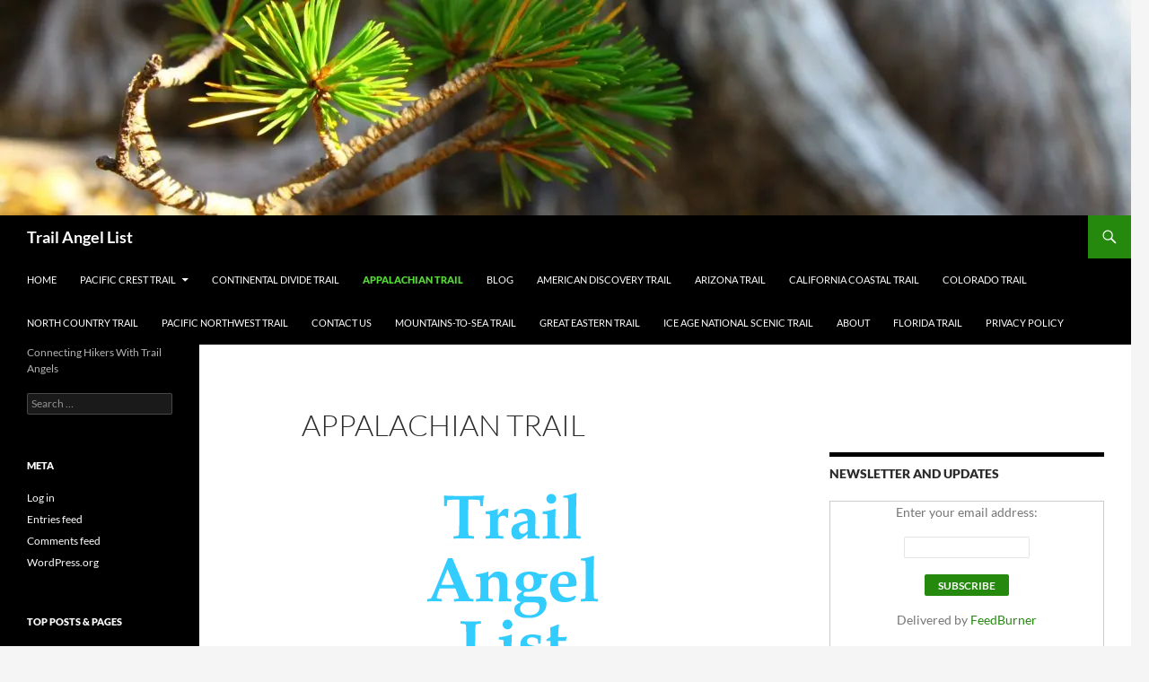

--- FILE ---
content_type: text/html; charset=UTF-8
request_url: https://trailangellist.org/appalachian-trail/
body_size: 33018
content:
<!DOCTYPE html>
<!--[if IE 7]>
<html class="ie ie7" lang="en">
<![endif]-->
<!--[if IE 8]>
<html class="ie ie8" lang="en">
<![endif]-->
<!--[if !(IE 7) & !(IE 8)]><!-->
<html lang="en">
<!--<![endif]-->
<head>
	<meta charset="UTF-8">
	<meta name="viewport" content="width=device-width, initial-scale=1.0">
	<title>Appalachian Trail - Trail Angel List</title>
	<link rel="profile" href="https://gmpg.org/xfn/11">
	<link rel="pingback" href="https://trailangellist.org/xmlrpc.php">
	<!--[if lt IE 9]>
	<script src="https://trailangellist.org/wp-content/themes/twentyfourteen/js/html5.js?ver=3.7.0"></script>
	<![endif]-->
	<meta name='robots' content='index, follow, max-image-preview:large, max-snippet:-1, max-video-preview:-1' />
	<style>img:is([sizes="auto" i], [sizes^="auto," i]) { contain-intrinsic-size: 3000px 1500px }</style>
	
	<!-- This site is optimized with the Yoast SEO plugin v26.4 - https://yoast.com/wordpress/plugins/seo/ -->
	<meta name="description" content="Appelacian Trail, Appelacian Trail Angel List, Trail Angel List, Trail Angels" />
	<link rel="canonical" href="https://trailangellist.org/appalachian-trail/" />
	<meta property="og:locale" content="en_US" />
	<meta property="og:type" content="article" />
	<meta property="og:title" content="Appalachian Trail - Trail Angel List" />
	<meta property="og:description" content="Appelacian Trail, Appelacian Trail Angel List, Trail Angel List, Trail Angels" />
	<meta property="og:url" content="https://trailangellist.org/appalachian-trail/" />
	<meta property="og:site_name" content="Trail Angel List" />
	<meta property="article:modified_time" content="2025-01-17T19:22:19+00:00" />
	<meta property="og:image" content="http://trailangellist.org/wp-content/uploads/2014/06/TrailAngelList.png" />
	<meta name="twitter:label1" content="Est. reading time" />
	<meta name="twitter:data1" content="12 minutes" />
	<script type="application/ld+json" class="yoast-schema-graph">{"@context":"https://schema.org","@graph":[{"@type":"WebPage","@id":"https://trailangellist.org/appalachian-trail/","url":"https://trailangellist.org/appalachian-trail/","name":"Appalachian Trail - Trail Angel List","isPartOf":{"@id":"https://trailangellist.org/#website"},"primaryImageOfPage":{"@id":"https://trailangellist.org/appalachian-trail/#primaryimage"},"image":{"@id":"https://trailangellist.org/appalachian-trail/#primaryimage"},"thumbnailUrl":"http://trailangellist.org/wp-content/uploads/2014/06/TrailAngelList.png","datePublished":"2014-06-14T04:47:55+00:00","dateModified":"2025-01-17T19:22:19+00:00","description":"Appelacian Trail, Appelacian Trail Angel List, Trail Angel List, Trail Angels","breadcrumb":{"@id":"https://trailangellist.org/appalachian-trail/#breadcrumb"},"inLanguage":"en","potentialAction":[{"@type":"ReadAction","target":["https://trailangellist.org/appalachian-trail/"]}]},{"@type":"ImageObject","inLanguage":"en","@id":"https://trailangellist.org/appalachian-trail/#primaryimage","url":"https://i0.wp.com/trailangellist.org/wp-content/uploads/2014/06/TrailAngelList.png?fit=250%2C250&ssl=1","contentUrl":"https://i0.wp.com/trailangellist.org/wp-content/uploads/2014/06/TrailAngelList.png?fit=250%2C250&ssl=1","width":250,"height":250},{"@type":"BreadcrumbList","@id":"https://trailangellist.org/appalachian-trail/#breadcrumb","itemListElement":[{"@type":"ListItem","position":1,"name":"Home","item":"https://trailangellist.org/"},{"@type":"ListItem","position":2,"name":"Appalachian Trail"}]},{"@type":"WebSite","@id":"https://trailangellist.org/#website","url":"https://trailangellist.org/","name":"Trail Angel List","description":"Connecting Hikers With Trail Angels","potentialAction":[{"@type":"SearchAction","target":{"@type":"EntryPoint","urlTemplate":"https://trailangellist.org/?s={search_term_string}"},"query-input":{"@type":"PropertyValueSpecification","valueRequired":true,"valueName":"search_term_string"}}],"inLanguage":"en"}]}</script>
	<!-- / Yoast SEO plugin. -->


<link rel='dns-prefetch' href='//secure.gravatar.com' />
<link rel='dns-prefetch' href='//platform-api.sharethis.com' />
<link rel='dns-prefetch' href='//stats.wp.com' />
<link rel='dns-prefetch' href='//v0.wordpress.com' />
<link rel='dns-prefetch' href='//widgets.wp.com' />
<link rel='preconnect' href='//i0.wp.com' />
<link rel="alternate" type="application/rss+xml" title="Trail Angel List &raquo; Feed" href="https://trailangellist.org/feed/" />
<link rel="alternate" type="application/rss+xml" title="Trail Angel List &raquo; Comments Feed" href="https://trailangellist.org/comments/feed/" />
<link rel="alternate" type="application/rss+xml" title="Trail Angel List &raquo; Appalachian Trail Comments Feed" href="https://trailangellist.org/appalachian-trail/feed/" />
<script>
window._wpemojiSettings = {"baseUrl":"https:\/\/s.w.org\/images\/core\/emoji\/16.0.1\/72x72\/","ext":".png","svgUrl":"https:\/\/s.w.org\/images\/core\/emoji\/16.0.1\/svg\/","svgExt":".svg","source":{"concatemoji":"https:\/\/trailangellist.org\/wp-includes\/js\/wp-emoji-release.min.js?ver=6.8.3"}};
/*! This file is auto-generated */
!function(s,n){var o,i,e;function c(e){try{var t={supportTests:e,timestamp:(new Date).valueOf()};sessionStorage.setItem(o,JSON.stringify(t))}catch(e){}}function p(e,t,n){e.clearRect(0,0,e.canvas.width,e.canvas.height),e.fillText(t,0,0);var t=new Uint32Array(e.getImageData(0,0,e.canvas.width,e.canvas.height).data),a=(e.clearRect(0,0,e.canvas.width,e.canvas.height),e.fillText(n,0,0),new Uint32Array(e.getImageData(0,0,e.canvas.width,e.canvas.height).data));return t.every(function(e,t){return e===a[t]})}function u(e,t){e.clearRect(0,0,e.canvas.width,e.canvas.height),e.fillText(t,0,0);for(var n=e.getImageData(16,16,1,1),a=0;a<n.data.length;a++)if(0!==n.data[a])return!1;return!0}function f(e,t,n,a){switch(t){case"flag":return n(e,"\ud83c\udff3\ufe0f\u200d\u26a7\ufe0f","\ud83c\udff3\ufe0f\u200b\u26a7\ufe0f")?!1:!n(e,"\ud83c\udde8\ud83c\uddf6","\ud83c\udde8\u200b\ud83c\uddf6")&&!n(e,"\ud83c\udff4\udb40\udc67\udb40\udc62\udb40\udc65\udb40\udc6e\udb40\udc67\udb40\udc7f","\ud83c\udff4\u200b\udb40\udc67\u200b\udb40\udc62\u200b\udb40\udc65\u200b\udb40\udc6e\u200b\udb40\udc67\u200b\udb40\udc7f");case"emoji":return!a(e,"\ud83e\udedf")}return!1}function g(e,t,n,a){var r="undefined"!=typeof WorkerGlobalScope&&self instanceof WorkerGlobalScope?new OffscreenCanvas(300,150):s.createElement("canvas"),o=r.getContext("2d",{willReadFrequently:!0}),i=(o.textBaseline="top",o.font="600 32px Arial",{});return e.forEach(function(e){i[e]=t(o,e,n,a)}),i}function t(e){var t=s.createElement("script");t.src=e,t.defer=!0,s.head.appendChild(t)}"undefined"!=typeof Promise&&(o="wpEmojiSettingsSupports",i=["flag","emoji"],n.supports={everything:!0,everythingExceptFlag:!0},e=new Promise(function(e){s.addEventListener("DOMContentLoaded",e,{once:!0})}),new Promise(function(t){var n=function(){try{var e=JSON.parse(sessionStorage.getItem(o));if("object"==typeof e&&"number"==typeof e.timestamp&&(new Date).valueOf()<e.timestamp+604800&&"object"==typeof e.supportTests)return e.supportTests}catch(e){}return null}();if(!n){if("undefined"!=typeof Worker&&"undefined"!=typeof OffscreenCanvas&&"undefined"!=typeof URL&&URL.createObjectURL&&"undefined"!=typeof Blob)try{var e="postMessage("+g.toString()+"("+[JSON.stringify(i),f.toString(),p.toString(),u.toString()].join(",")+"));",a=new Blob([e],{type:"text/javascript"}),r=new Worker(URL.createObjectURL(a),{name:"wpTestEmojiSupports"});return void(r.onmessage=function(e){c(n=e.data),r.terminate(),t(n)})}catch(e){}c(n=g(i,f,p,u))}t(n)}).then(function(e){for(var t in e)n.supports[t]=e[t],n.supports.everything=n.supports.everything&&n.supports[t],"flag"!==t&&(n.supports.everythingExceptFlag=n.supports.everythingExceptFlag&&n.supports[t]);n.supports.everythingExceptFlag=n.supports.everythingExceptFlag&&!n.supports.flag,n.DOMReady=!1,n.readyCallback=function(){n.DOMReady=!0}}).then(function(){return e}).then(function(){var e;n.supports.everything||(n.readyCallback(),(e=n.source||{}).concatemoji?t(e.concatemoji):e.wpemoji&&e.twemoji&&(t(e.twemoji),t(e.wpemoji)))}))}((window,document),window._wpemojiSettings);
</script>
<link rel='stylesheet' id='twentyfourteen-jetpack-css' href='https://trailangellist.org/wp-content/plugins/jetpack/modules/theme-tools/compat/twentyfourteen.css?ver=15.2' media='all' />
<style id='wp-emoji-styles-inline-css'>

	img.wp-smiley, img.emoji {
		display: inline !important;
		border: none !important;
		box-shadow: none !important;
		height: 1em !important;
		width: 1em !important;
		margin: 0 0.07em !important;
		vertical-align: -0.1em !important;
		background: none !important;
		padding: 0 !important;
	}
</style>
<link rel='stylesheet' id='wp-block-library-css' href='https://trailangellist.org/wp-includes/css/dist/block-library/style.min.css?ver=6.8.3' media='all' />
<style id='wp-block-library-theme-inline-css'>
.wp-block-audio :where(figcaption){color:#555;font-size:13px;text-align:center}.is-dark-theme .wp-block-audio :where(figcaption){color:#ffffffa6}.wp-block-audio{margin:0 0 1em}.wp-block-code{border:1px solid #ccc;border-radius:4px;font-family:Menlo,Consolas,monaco,monospace;padding:.8em 1em}.wp-block-embed :where(figcaption){color:#555;font-size:13px;text-align:center}.is-dark-theme .wp-block-embed :where(figcaption){color:#ffffffa6}.wp-block-embed{margin:0 0 1em}.blocks-gallery-caption{color:#555;font-size:13px;text-align:center}.is-dark-theme .blocks-gallery-caption{color:#ffffffa6}:root :where(.wp-block-image figcaption){color:#555;font-size:13px;text-align:center}.is-dark-theme :root :where(.wp-block-image figcaption){color:#ffffffa6}.wp-block-image{margin:0 0 1em}.wp-block-pullquote{border-bottom:4px solid;border-top:4px solid;color:currentColor;margin-bottom:1.75em}.wp-block-pullquote cite,.wp-block-pullquote footer,.wp-block-pullquote__citation{color:currentColor;font-size:.8125em;font-style:normal;text-transform:uppercase}.wp-block-quote{border-left:.25em solid;margin:0 0 1.75em;padding-left:1em}.wp-block-quote cite,.wp-block-quote footer{color:currentColor;font-size:.8125em;font-style:normal;position:relative}.wp-block-quote:where(.has-text-align-right){border-left:none;border-right:.25em solid;padding-left:0;padding-right:1em}.wp-block-quote:where(.has-text-align-center){border:none;padding-left:0}.wp-block-quote.is-large,.wp-block-quote.is-style-large,.wp-block-quote:where(.is-style-plain){border:none}.wp-block-search .wp-block-search__label{font-weight:700}.wp-block-search__button{border:1px solid #ccc;padding:.375em .625em}:where(.wp-block-group.has-background){padding:1.25em 2.375em}.wp-block-separator.has-css-opacity{opacity:.4}.wp-block-separator{border:none;border-bottom:2px solid;margin-left:auto;margin-right:auto}.wp-block-separator.has-alpha-channel-opacity{opacity:1}.wp-block-separator:not(.is-style-wide):not(.is-style-dots){width:100px}.wp-block-separator.has-background:not(.is-style-dots){border-bottom:none;height:1px}.wp-block-separator.has-background:not(.is-style-wide):not(.is-style-dots){height:2px}.wp-block-table{margin:0 0 1em}.wp-block-table td,.wp-block-table th{word-break:normal}.wp-block-table :where(figcaption){color:#555;font-size:13px;text-align:center}.is-dark-theme .wp-block-table :where(figcaption){color:#ffffffa6}.wp-block-video :where(figcaption){color:#555;font-size:13px;text-align:center}.is-dark-theme .wp-block-video :where(figcaption){color:#ffffffa6}.wp-block-video{margin:0 0 1em}:root :where(.wp-block-template-part.has-background){margin-bottom:0;margin-top:0;padding:1.25em 2.375em}
</style>
<style id='classic-theme-styles-inline-css'>
/*! This file is auto-generated */
.wp-block-button__link{color:#fff;background-color:#32373c;border-radius:9999px;box-shadow:none;text-decoration:none;padding:calc(.667em + 2px) calc(1.333em + 2px);font-size:1.125em}.wp-block-file__button{background:#32373c;color:#fff;text-decoration:none}
</style>
<link rel='stylesheet' id='mediaelement-css' href='https://trailangellist.org/wp-includes/js/mediaelement/mediaelementplayer-legacy.min.css?ver=4.2.17' media='all' />
<link rel='stylesheet' id='wp-mediaelement-css' href='https://trailangellist.org/wp-includes/js/mediaelement/wp-mediaelement.min.css?ver=6.8.3' media='all' />
<style id='jetpack-sharing-buttons-style-inline-css'>
.jetpack-sharing-buttons__services-list{display:flex;flex-direction:row;flex-wrap:wrap;gap:0;list-style-type:none;margin:5px;padding:0}.jetpack-sharing-buttons__services-list.has-small-icon-size{font-size:12px}.jetpack-sharing-buttons__services-list.has-normal-icon-size{font-size:16px}.jetpack-sharing-buttons__services-list.has-large-icon-size{font-size:24px}.jetpack-sharing-buttons__services-list.has-huge-icon-size{font-size:36px}@media print{.jetpack-sharing-buttons__services-list{display:none!important}}.editor-styles-wrapper .wp-block-jetpack-sharing-buttons{gap:0;padding-inline-start:0}ul.jetpack-sharing-buttons__services-list.has-background{padding:1.25em 2.375em}
</style>
<style id='global-styles-inline-css'>
:root{--wp--preset--aspect-ratio--square: 1;--wp--preset--aspect-ratio--4-3: 4/3;--wp--preset--aspect-ratio--3-4: 3/4;--wp--preset--aspect-ratio--3-2: 3/2;--wp--preset--aspect-ratio--2-3: 2/3;--wp--preset--aspect-ratio--16-9: 16/9;--wp--preset--aspect-ratio--9-16: 9/16;--wp--preset--color--black: #000;--wp--preset--color--cyan-bluish-gray: #abb8c3;--wp--preset--color--white: #fff;--wp--preset--color--pale-pink: #f78da7;--wp--preset--color--vivid-red: #cf2e2e;--wp--preset--color--luminous-vivid-orange: #ff6900;--wp--preset--color--luminous-vivid-amber: #fcb900;--wp--preset--color--light-green-cyan: #7bdcb5;--wp--preset--color--vivid-green-cyan: #00d084;--wp--preset--color--pale-cyan-blue: #8ed1fc;--wp--preset--color--vivid-cyan-blue: #0693e3;--wp--preset--color--vivid-purple: #9b51e0;--wp--preset--color--green: #24890d;--wp--preset--color--dark-gray: #2b2b2b;--wp--preset--color--medium-gray: #767676;--wp--preset--color--light-gray: #f5f5f5;--wp--preset--gradient--vivid-cyan-blue-to-vivid-purple: linear-gradient(135deg,rgba(6,147,227,1) 0%,rgb(155,81,224) 100%);--wp--preset--gradient--light-green-cyan-to-vivid-green-cyan: linear-gradient(135deg,rgb(122,220,180) 0%,rgb(0,208,130) 100%);--wp--preset--gradient--luminous-vivid-amber-to-luminous-vivid-orange: linear-gradient(135deg,rgba(252,185,0,1) 0%,rgba(255,105,0,1) 100%);--wp--preset--gradient--luminous-vivid-orange-to-vivid-red: linear-gradient(135deg,rgba(255,105,0,1) 0%,rgb(207,46,46) 100%);--wp--preset--gradient--very-light-gray-to-cyan-bluish-gray: linear-gradient(135deg,rgb(238,238,238) 0%,rgb(169,184,195) 100%);--wp--preset--gradient--cool-to-warm-spectrum: linear-gradient(135deg,rgb(74,234,220) 0%,rgb(151,120,209) 20%,rgb(207,42,186) 40%,rgb(238,44,130) 60%,rgb(251,105,98) 80%,rgb(254,248,76) 100%);--wp--preset--gradient--blush-light-purple: linear-gradient(135deg,rgb(255,206,236) 0%,rgb(152,150,240) 100%);--wp--preset--gradient--blush-bordeaux: linear-gradient(135deg,rgb(254,205,165) 0%,rgb(254,45,45) 50%,rgb(107,0,62) 100%);--wp--preset--gradient--luminous-dusk: linear-gradient(135deg,rgb(255,203,112) 0%,rgb(199,81,192) 50%,rgb(65,88,208) 100%);--wp--preset--gradient--pale-ocean: linear-gradient(135deg,rgb(255,245,203) 0%,rgb(182,227,212) 50%,rgb(51,167,181) 100%);--wp--preset--gradient--electric-grass: linear-gradient(135deg,rgb(202,248,128) 0%,rgb(113,206,126) 100%);--wp--preset--gradient--midnight: linear-gradient(135deg,rgb(2,3,129) 0%,rgb(40,116,252) 100%);--wp--preset--font-size--small: 13px;--wp--preset--font-size--medium: 20px;--wp--preset--font-size--large: 36px;--wp--preset--font-size--x-large: 42px;--wp--preset--spacing--20: 0.44rem;--wp--preset--spacing--30: 0.67rem;--wp--preset--spacing--40: 1rem;--wp--preset--spacing--50: 1.5rem;--wp--preset--spacing--60: 2.25rem;--wp--preset--spacing--70: 3.38rem;--wp--preset--spacing--80: 5.06rem;--wp--preset--shadow--natural: 6px 6px 9px rgba(0, 0, 0, 0.2);--wp--preset--shadow--deep: 12px 12px 50px rgba(0, 0, 0, 0.4);--wp--preset--shadow--sharp: 6px 6px 0px rgba(0, 0, 0, 0.2);--wp--preset--shadow--outlined: 6px 6px 0px -3px rgba(255, 255, 255, 1), 6px 6px rgba(0, 0, 0, 1);--wp--preset--shadow--crisp: 6px 6px 0px rgba(0, 0, 0, 1);}:where(.is-layout-flex){gap: 0.5em;}:where(.is-layout-grid){gap: 0.5em;}body .is-layout-flex{display: flex;}.is-layout-flex{flex-wrap: wrap;align-items: center;}.is-layout-flex > :is(*, div){margin: 0;}body .is-layout-grid{display: grid;}.is-layout-grid > :is(*, div){margin: 0;}:where(.wp-block-columns.is-layout-flex){gap: 2em;}:where(.wp-block-columns.is-layout-grid){gap: 2em;}:where(.wp-block-post-template.is-layout-flex){gap: 1.25em;}:where(.wp-block-post-template.is-layout-grid){gap: 1.25em;}.has-black-color{color: var(--wp--preset--color--black) !important;}.has-cyan-bluish-gray-color{color: var(--wp--preset--color--cyan-bluish-gray) !important;}.has-white-color{color: var(--wp--preset--color--white) !important;}.has-pale-pink-color{color: var(--wp--preset--color--pale-pink) !important;}.has-vivid-red-color{color: var(--wp--preset--color--vivid-red) !important;}.has-luminous-vivid-orange-color{color: var(--wp--preset--color--luminous-vivid-orange) !important;}.has-luminous-vivid-amber-color{color: var(--wp--preset--color--luminous-vivid-amber) !important;}.has-light-green-cyan-color{color: var(--wp--preset--color--light-green-cyan) !important;}.has-vivid-green-cyan-color{color: var(--wp--preset--color--vivid-green-cyan) !important;}.has-pale-cyan-blue-color{color: var(--wp--preset--color--pale-cyan-blue) !important;}.has-vivid-cyan-blue-color{color: var(--wp--preset--color--vivid-cyan-blue) !important;}.has-vivid-purple-color{color: var(--wp--preset--color--vivid-purple) !important;}.has-black-background-color{background-color: var(--wp--preset--color--black) !important;}.has-cyan-bluish-gray-background-color{background-color: var(--wp--preset--color--cyan-bluish-gray) !important;}.has-white-background-color{background-color: var(--wp--preset--color--white) !important;}.has-pale-pink-background-color{background-color: var(--wp--preset--color--pale-pink) !important;}.has-vivid-red-background-color{background-color: var(--wp--preset--color--vivid-red) !important;}.has-luminous-vivid-orange-background-color{background-color: var(--wp--preset--color--luminous-vivid-orange) !important;}.has-luminous-vivid-amber-background-color{background-color: var(--wp--preset--color--luminous-vivid-amber) !important;}.has-light-green-cyan-background-color{background-color: var(--wp--preset--color--light-green-cyan) !important;}.has-vivid-green-cyan-background-color{background-color: var(--wp--preset--color--vivid-green-cyan) !important;}.has-pale-cyan-blue-background-color{background-color: var(--wp--preset--color--pale-cyan-blue) !important;}.has-vivid-cyan-blue-background-color{background-color: var(--wp--preset--color--vivid-cyan-blue) !important;}.has-vivid-purple-background-color{background-color: var(--wp--preset--color--vivid-purple) !important;}.has-black-border-color{border-color: var(--wp--preset--color--black) !important;}.has-cyan-bluish-gray-border-color{border-color: var(--wp--preset--color--cyan-bluish-gray) !important;}.has-white-border-color{border-color: var(--wp--preset--color--white) !important;}.has-pale-pink-border-color{border-color: var(--wp--preset--color--pale-pink) !important;}.has-vivid-red-border-color{border-color: var(--wp--preset--color--vivid-red) !important;}.has-luminous-vivid-orange-border-color{border-color: var(--wp--preset--color--luminous-vivid-orange) !important;}.has-luminous-vivid-amber-border-color{border-color: var(--wp--preset--color--luminous-vivid-amber) !important;}.has-light-green-cyan-border-color{border-color: var(--wp--preset--color--light-green-cyan) !important;}.has-vivid-green-cyan-border-color{border-color: var(--wp--preset--color--vivid-green-cyan) !important;}.has-pale-cyan-blue-border-color{border-color: var(--wp--preset--color--pale-cyan-blue) !important;}.has-vivid-cyan-blue-border-color{border-color: var(--wp--preset--color--vivid-cyan-blue) !important;}.has-vivid-purple-border-color{border-color: var(--wp--preset--color--vivid-purple) !important;}.has-vivid-cyan-blue-to-vivid-purple-gradient-background{background: var(--wp--preset--gradient--vivid-cyan-blue-to-vivid-purple) !important;}.has-light-green-cyan-to-vivid-green-cyan-gradient-background{background: var(--wp--preset--gradient--light-green-cyan-to-vivid-green-cyan) !important;}.has-luminous-vivid-amber-to-luminous-vivid-orange-gradient-background{background: var(--wp--preset--gradient--luminous-vivid-amber-to-luminous-vivid-orange) !important;}.has-luminous-vivid-orange-to-vivid-red-gradient-background{background: var(--wp--preset--gradient--luminous-vivid-orange-to-vivid-red) !important;}.has-very-light-gray-to-cyan-bluish-gray-gradient-background{background: var(--wp--preset--gradient--very-light-gray-to-cyan-bluish-gray) !important;}.has-cool-to-warm-spectrum-gradient-background{background: var(--wp--preset--gradient--cool-to-warm-spectrum) !important;}.has-blush-light-purple-gradient-background{background: var(--wp--preset--gradient--blush-light-purple) !important;}.has-blush-bordeaux-gradient-background{background: var(--wp--preset--gradient--blush-bordeaux) !important;}.has-luminous-dusk-gradient-background{background: var(--wp--preset--gradient--luminous-dusk) !important;}.has-pale-ocean-gradient-background{background: var(--wp--preset--gradient--pale-ocean) !important;}.has-electric-grass-gradient-background{background: var(--wp--preset--gradient--electric-grass) !important;}.has-midnight-gradient-background{background: var(--wp--preset--gradient--midnight) !important;}.has-small-font-size{font-size: var(--wp--preset--font-size--small) !important;}.has-medium-font-size{font-size: var(--wp--preset--font-size--medium) !important;}.has-large-font-size{font-size: var(--wp--preset--font-size--large) !important;}.has-x-large-font-size{font-size: var(--wp--preset--font-size--x-large) !important;}
:where(.wp-block-post-template.is-layout-flex){gap: 1.25em;}:where(.wp-block-post-template.is-layout-grid){gap: 1.25em;}
:where(.wp-block-columns.is-layout-flex){gap: 2em;}:where(.wp-block-columns.is-layout-grid){gap: 2em;}
:root :where(.wp-block-pullquote){font-size: 1.5em;line-height: 1.6;}
</style>
<link rel='stylesheet' id='twentyfourteen-lato-css' href='https://trailangellist.org/wp-content/themes/twentyfourteen/fonts/font-lato.css?ver=20230328' media='all' />
<link rel='stylesheet' id='genericons-css' href='https://trailangellist.org/wp-content/plugins/jetpack/_inc/genericons/genericons/genericons.css?ver=3.1' media='all' />
<link rel='stylesheet' id='twentyfourteen-style-css' href='https://trailangellist.org/wp-content/themes/twentyfourteen/style.css?ver=20250715' media='all' />
<link rel='stylesheet' id='twentyfourteen-block-style-css' href='https://trailangellist.org/wp-content/themes/twentyfourteen/css/blocks.css?ver=20250715' media='all' />
<!--[if lt IE 9]>
<link rel='stylesheet' id='twentyfourteen-ie-css' href='https://trailangellist.org/wp-content/themes/twentyfourteen/css/ie.css?ver=20140711' media='all' />
<![endif]-->
<style id='jetpack_facebook_likebox-inline-css'>
.widget_facebook_likebox {
	overflow: hidden;
}

</style>
<link rel='stylesheet' id='open-sans-css' href='https://fonts.googleapis.com/css?family=Open+Sans%3A300italic%2C400italic%2C600italic%2C300%2C400%2C600&#038;subset=latin%2Clatin-ext&#038;display=fallback&#038;ver=6.8.3' media='all' />
<link rel='stylesheet' id='jetpack_likes-css' href='https://trailangellist.org/wp-content/plugins/jetpack/modules/likes/style.css?ver=15.2' media='all' />
<link rel='stylesheet' id='sharedaddy-css' href='https://trailangellist.org/wp-content/plugins/jetpack/modules/sharedaddy/sharing.css?ver=15.2' media='all' />
<link rel='stylesheet' id='social-logos-css' href='https://trailangellist.org/wp-content/plugins/jetpack/_inc/social-logos/social-logos.min.css?ver=15.2' media='all' />
<script src="https://trailangellist.org/wp-includes/js/jquery/jquery.min.js?ver=3.7.1" id="jquery-core-js"></script>
<script src="https://trailangellist.org/wp-includes/js/jquery/jquery-migrate.min.js?ver=3.4.1" id="jquery-migrate-js"></script>
<script src="https://trailangellist.org/wp-content/themes/twentyfourteen/js/functions.js?ver=20230526" id="twentyfourteen-script-js" defer data-wp-strategy="defer"></script>
<script src="//platform-api.sharethis.com/js/sharethis.js#source=googleanalytics-wordpress#product=ga&amp;property=5ee58bc5c2d76d0012b693d7" id="googleanalytics-platform-sharethis-js"></script>
<link rel="https://api.w.org/" href="https://trailangellist.org/wp-json/" /><link rel="alternate" title="JSON" type="application/json" href="https://trailangellist.org/wp-json/wp/v2/pages/12" /><link rel="EditURI" type="application/rsd+xml" title="RSD" href="https://trailangellist.org/xmlrpc.php?rsd" />
<meta name="generator" content="WordPress 6.8.3" />
<link rel='shortlink' href='https://wp.me/P4Jerg-c' />
<link rel="alternate" title="oEmbed (JSON)" type="application/json+oembed" href="https://trailangellist.org/wp-json/oembed/1.0/embed?url=https%3A%2F%2Ftrailangellist.org%2Fappalachian-trail%2F" />
<link rel="alternate" title="oEmbed (XML)" type="text/xml+oembed" href="https://trailangellist.org/wp-json/oembed/1.0/embed?url=https%3A%2F%2Ftrailangellist.org%2Fappalachian-trail%2F&#038;format=xml" />
<script async src="//pagead2.googlesyndication.com/pagead/js/adsbygoogle.js"></script>
<script>
     (adsbygoogle = window.adsbygoogle || []).push({
          google_ad_client: "ca-pub-2606764157283555",
          enable_page_level_ads: true
     });
</script>	<style>img#wpstats{display:none}</style>
		<style>.recentcomments a{display:inline !important;padding:0 !important;margin:0 !important;}</style><!-- All in one Favicon 4.8 --><link rel="shortcut icon" href="https://trailangellist.org/wp-content/uploads/2014/06/TrailAngelList.png" />
<link rel="icon" href="https://trailangellist.org/wp-content/uploads/2014/06/TrailAngelList.png" type="image/gif" />
<link rel="icon" href="https://trailangellist.org/wp-content/uploads/2014/06/TrailAngelList.png" type="image/png" />
<link rel="apple-touch-icon" href="https://trailangellist.org/wp-content/uploads/2014/06/TrailAngelList.png" />
<script>
(function() {
	(function (i, s, o, g, r, a, m) {
		i['GoogleAnalyticsObject'] = r;
		i[r] = i[r] || function () {
				(i[r].q = i[r].q || []).push(arguments)
			}, i[r].l = 1 * new Date();
		a = s.createElement(o),
			m = s.getElementsByTagName(o)[0];
		a.async = 1;
		a.src = g;
		m.parentNode.insertBefore(a, m)
	})(window, document, 'script', 'https://google-analytics.com/analytics.js', 'ga');

	ga('create', 'UA-16763432-55', 'auto');
			ga('send', 'pageview');
	})();
</script>
</head>

<body class="wp-singular page-template-default page page-id-12 wp-embed-responsive wp-theme-twentyfourteen header-image footer-widgets singular">
<a class="screen-reader-text skip-link" href="#content">
	Skip to content</a>
<div id="page" class="hfeed site">
			<div id="site-header">
		<a href="https://trailangellist.org/" rel="home" >
			<img src="https://trailangellist.org/wp-content/uploads/2014/07/cropped-donor1.jpg" width="1260" height="240" alt="Trail Angel List" srcset="https://i0.wp.com/trailangellist.org/wp-content/uploads/2014/07/cropped-donor1.jpg?w=1260&amp;ssl=1 1260w, https://i0.wp.com/trailangellist.org/wp-content/uploads/2014/07/cropped-donor1.jpg?resize=300%2C57&amp;ssl=1 300w, https://i0.wp.com/trailangellist.org/wp-content/uploads/2014/07/cropped-donor1.jpg?resize=768%2C146&amp;ssl=1 768w, https://i0.wp.com/trailangellist.org/wp-content/uploads/2014/07/cropped-donor1.jpg?resize=1024%2C195&amp;ssl=1 1024w, https://i0.wp.com/trailangellist.org/wp-content/uploads/2014/07/cropped-donor1.jpg?w=948 948w" sizes="(max-width: 1260px) 100vw, 1260px" decoding="async" fetchpriority="high" />		</a>
	</div>
	
	<header id="masthead" class="site-header">
		<div class="header-main">
			<h1 class="site-title"><a href="https://trailangellist.org/" rel="home" >Trail Angel List</a></h1>

			<div class="search-toggle">
				<a href="#search-container" class="screen-reader-text" aria-expanded="false" aria-controls="search-container">
					Search				</a>
			</div>

			<nav id="primary-navigation" class="site-navigation primary-navigation">
				<button class="menu-toggle">Primary Menu</button>
				<div class="menu-trail-angel-list-container"><ul id="primary-menu" class="nav-menu"><li id="menu-item-22" class="menu-item menu-item-type-post_type menu-item-object-page menu-item-home menu-item-22"><a href="https://trailangellist.org/">Home</a></li>
<li id="menu-item-20" class="menu-item menu-item-type-post_type menu-item-object-page menu-item-has-children menu-item-20"><a href="https://trailangellist.org/pacific-crest-trail/">Pacific Crest Trail</a>
<ul class="sub-menu">
	<li id="menu-item-1691" class="menu-item menu-item-type-post_type menu-item-object-page menu-item-1691"><a href="https://trailangellist.org/pacific-crest-trail/washington/">Washington</a></li>
	<li id="menu-item-1690" class="menu-item menu-item-type-post_type menu-item-object-page menu-item-1690"><a href="https://trailangellist.org/pacific-crest-trail/oregon/">Oregon</a></li>
	<li id="menu-item-1689" class="menu-item menu-item-type-post_type menu-item-object-page menu-item-1689"><a href="https://trailangellist.org/pacific-crest-trail/california/">California</a></li>
</ul>
</li>
<li id="menu-item-18" class="menu-item menu-item-type-post_type menu-item-object-page menu-item-18"><a href="https://trailangellist.org/continental-divide-trail/">Continental Divide Trail</a></li>
<li id="menu-item-19" class="menu-item menu-item-type-post_type menu-item-object-page current-menu-item page_item page-item-12 current_page_item menu-item-19"><a href="https://trailangellist.org/appalachian-trail/" aria-current="page">Appalachian Trail</a></li>
<li id="menu-item-21" class="menu-item menu-item-type-post_type menu-item-object-page menu-item-21"><a href="https://trailangellist.org/blog/">Blog</a></li>
<li id="menu-item-24" class="menu-item menu-item-type-post_type menu-item-object-page menu-item-24"><a href="https://trailangellist.org/american-discovery-trail/">American Discovery Trail</a></li>
<li id="menu-item-27" class="menu-item menu-item-type-post_type menu-item-object-page menu-item-27"><a href="https://trailangellist.org/arizona-trail/">Arizona Trail</a></li>
<li id="menu-item-30" class="menu-item menu-item-type-post_type menu-item-object-page menu-item-30"><a href="https://trailangellist.org/california-coastal-trail/">California Coastal Trail</a></li>
<li id="menu-item-36" class="menu-item menu-item-type-post_type menu-item-object-page menu-item-36"><a href="https://trailangellist.org/colorado-trail/">Colorado Trail</a></li>
<li id="menu-item-39" class="menu-item menu-item-type-post_type menu-item-object-page menu-item-39"><a href="https://trailangellist.org/north-country-trail/">North Country Trail</a></li>
<li id="menu-item-42" class="menu-item menu-item-type-post_type menu-item-object-page menu-item-42"><a href="https://trailangellist.org/pacific-northwest-trail/">Pacific Northwest Trail</a></li>
<li id="menu-item-56" class="menu-item menu-item-type-post_type menu-item-object-page menu-item-56"><a href="https://trailangellist.org/contact-us/">Contact Us</a></li>
<li id="menu-item-76" class="menu-item menu-item-type-post_type menu-item-object-page menu-item-76"><a href="https://trailangellist.org/mountains-to-sea-trail/">Mountains-to-Sea Trail</a></li>
<li id="menu-item-83" class="menu-item menu-item-type-post_type menu-item-object-page menu-item-83"><a href="https://trailangellist.org/great-eastern-trail/">Great Eastern Trail</a></li>
<li id="menu-item-660" class="menu-item menu-item-type-post_type menu-item-object-page menu-item-660"><a href="https://trailangellist.org/ice-age-national-scenic-trail/">Ice Age National Scenic Trail</a></li>
<li id="menu-item-1383" class="menu-item menu-item-type-post_type menu-item-object-page menu-item-1383"><a href="https://trailangellist.org/about/">About</a></li>
<li id="menu-item-1561" class="menu-item menu-item-type-post_type menu-item-object-page menu-item-1561"><a href="https://trailangellist.org/florida-trail/">Florida Trail</a></li>
<li id="menu-item-4532" class="menu-item menu-item-type-post_type menu-item-object-page menu-item-4532"><a href="https://trailangellist.org/privacy-policy/">Privacy Policy</a></li>
</ul></div>			</nav>
		</div>

		<div id="search-container" class="search-box-wrapper hide">
			<div class="search-box">
				<form role="search" method="get" class="search-form" action="https://trailangellist.org/">
				<label>
					<span class="screen-reader-text">Search for:</span>
					<input type="search" class="search-field" placeholder="Search &hellip;" value="" name="s" />
				</label>
				<input type="submit" class="search-submit" value="Search" />
			</form>			</div>
		</div>
	</header><!-- #masthead -->

	<div id="main" class="site-main">

<div id="main-content" class="main-content">

	<div id="primary" class="content-area">
		<div id="content" class="site-content" role="main">

			
<article id="post-12" class="post-12 page type-page status-publish hentry">
	<header class="entry-header"><h1 class="entry-title">Appalachian Trail</h1></header><!-- .entry-header -->
	<div class="entry-content">
		<h1 style="text-align: center;"><img data-recalc-dims="1" decoding="async" data-attachment-id="7" data-permalink="https://trailangellist.org/6-2/trailangellist/" data-orig-file="https://i0.wp.com/trailangellist.org/wp-content/uploads/2014/06/TrailAngelList.png?fit=250%2C250&amp;ssl=1" data-orig-size="250,250" data-comments-opened="1" data-image-meta="{&quot;aperture&quot;:&quot;0&quot;,&quot;credit&quot;:&quot;&quot;,&quot;camera&quot;:&quot;&quot;,&quot;caption&quot;:&quot;&quot;,&quot;created_timestamp&quot;:&quot;0&quot;,&quot;copyright&quot;:&quot;&quot;,&quot;focal_length&quot;:&quot;0&quot;,&quot;iso&quot;:&quot;0&quot;,&quot;shutter_speed&quot;:&quot;0&quot;,&quot;title&quot;:&quot;&quot;}" data-image-title="TrailAngelList" data-image-description="" data-image-caption="" data-medium-file="https://i0.wp.com/trailangellist.org/wp-content/uploads/2014/06/TrailAngelList.png?fit=250%2C250&amp;ssl=1" data-large-file="https://i0.wp.com/trailangellist.org/wp-content/uploads/2014/06/TrailAngelList.png?fit=250%2C250&amp;ssl=1" class="aligncenter wp-image-7 size-full" src="https://i0.wp.com/trailangellist.org/wp-content/uploads/2014/06/TrailAngelList.png?resize=250%2C250" alt="TrailAngelList" width="250" height="250" srcset="https://i0.wp.com/trailangellist.org/wp-content/uploads/2014/06/TrailAngelList.png?w=250&amp;ssl=1 250w, https://i0.wp.com/trailangellist.org/wp-content/uploads/2014/06/TrailAngelList.png?resize=150%2C150&amp;ssl=1 150w" sizes="(max-width: 250px) 100vw, 250px" />Welcome to TrailAngelList.org</h1>
<h1 style="text-align: center;">Connecting Hikers with Trail Angels.</h1>
<h1 style="text-align: center;">Trail Angels Are Not Screened, Use At Your Own Risk.</h1>
<h1 style="text-align: center;">All trail angels listed in the Trail Angel List have requested to be listed on the Trail Angel List and the listings are to their specifications.</h1>
<h1 style="text-align: center;">If you want to be added or removed from any of our lists please <a title="Contact Us" href="https://trailangellist.org/contact-us/">Contact Us</a>.</h1>
<p style="text-align: center;"><a href="https://trailangellist.org/pacific-crest-trail/">Pacific Crest Trail</a>, <a href="https://trailangellist.org/appalachian-trail/">Appalachian Trail</a>, <a href="https://trailangellist.org/continental-divide-trail/">Continental Divide Trail</a>, <a href="https://trailangellist.org/pacific-northwest-trail/">Pacific Northwest Trail</a>, <a href="https://trailangellist.org/ice-age-national-scenic-trail/">Ice Age National Scenic Trail</a>, <a href="https://trailangellist.org/american-discovery-trail/">American Discovery Trail</a>, <a href="https://trailangellist.org/north-country-trail/">North Country Trail</a>, <a href="https://trailangellist.org/great-eastern-trail/">Great Eastern Trail</a>, <a href="https://trailangellist.org/california-coastal-trail/">California Coastal Trail</a>, <a href="https://trailangellist.org/colorado-trail/">Colorado Trail</a>, <a href="https://trailangellist.org/mountains-to-sea-trail/">Mountains-To-Sea Trail</a>, <a href="https://trailangellist.org/arizona-trail/">Arizona Trail</a></p>
<p><script async src="//pagead2.googlesyndication.com/pagead/js/adsbygoogle.js"></script><br />
<!-- TALIST --><br />
<ins class="adsbygoogle" style="display: block;" data-ad-client="ca-pub-2606764157283555" data-ad-slot="3749580054" data-ad-format="auto"></ins></p>
<p><script>
(adsbygoogle = window.adsbygoogle || []).push({});
</script></p>
<h2>The Appalachian Trail</h2>
<ul>
<li>From: Maura Annette Chappelle <a class="moz-txt-link-rfc2396E" href="/cdn-cgi/l/email-protection#d598b4a0a7b494a18cbaa0a786b0a7a3bcb6b095b2b8b4bcb9fbb6bab8">&lt;<span class="__cf_email__" data-cfemail="aee3cfdbdccfefdaf7c1dbdcfdcbdcd8c7cdcbeec9c3cfc7c280cdc1c3">[email&#160;protected]</span>&gt;</a> Subject: getting on list Message Body: Hi, I live in Jefferson NH, one town over from Randolph where the Valley Way AT head is. I&#8217;d like to be added to the list of angels. I offer rides, food drops, etc. Thank you, Maura Annette Chappelle</li>
<li>From: Spineless Cougar Subject: Trail Angel &#8211; Trail Magic<br />
Message Body: I set up a table with cold drinks, fresh fruit and other goodies once or twice a week at Mad Tom Notch in southern Vermont. Enjoy talking with hikers and helping out however I can. Spring and fall are my hiking and camping seasons. <a href="http://www.spinelesscougar.com/">http://www.spinelesscougar.com/</a></li>
<li>From: Wes McGee &#8220;The Patriot&#8221; <a class="moz-txt-link-rfc2396E" href="/cdn-cgi/l/email-protection#16617365387b7571737356627762737778727a6f7a733875797b">&lt;<span class="__cf_email__" data-cfemail="9ee9fbedb0f3fdf9fbfbdeeaffeafbfff0faf2e7f2fbb0fdf1f3">[email&#160;protected]</span>&gt;</a> Subject: Angel Available Message Body: Set up 16 times between Virginia and Maine following the 2017 hikers and will again be setting up for 2018. Available to help if I can in any situation. Just ask?</li>
<li>From: West Cassidy <a class="moz-txt-link-rfc2396E" href="/cdn-cgi/l/email-protection#b5e2d0c6c1d6d4c6c6dcc1ccf5d2d8d4dcd99bd6dad8">&lt;<span class="__cf_email__" data-cfemail="2770425453444654544e535e67404a464e4b0944484a">[email&#160;protected]</span>&gt;</a><br />
Subject: Trail Angel? Message Body: Hello, I live in WV close Dolly sods. I&#8217;ve met a few hikers going through my town and i always offer what i can. I am an Eagle Scout so i love to help people and would love to be a part of trail-magic.</li>
<li><strong>Name:</strong> Anastasia Slough. Based in the White Mountains of New Hampshire and work on a donation basis. My 4-Door Eggplant-colored Ford Edge can fit 4 passengers with enough space in the trunk for plenty of packs/gear. Text or Call 785-764-7248 if you need a lift or food drop 🙂</li>
<li>From: Megan Fitzgerald <a class="moz-txt-link-rfc2396E" href="/cdn-cgi/l/email-protection#0f626a686e69667b754f68626e6663216c6062">&lt;<span class="__cf_email__" data-cfemail="6409010305020d101e240309050d084a070b09">[email&#160;protected]</span>&gt;</a> Subject: AT Trail Angel NY, CT Message Body: I live on the CT/NY border (about an hour from the AT). I’m happy to help in any way, shuttle, emergency assistance, in a pinch I could host a hiker (2 at most) overnight and provide shower, laundry, hot meal (I live in a 700sqft). Also can bring supplies to the trail. For overnight assistance, typically need a few days notice (sometimes I travel for my job) but will always do what I can.</li>
<li><strong>Name: </strong>Melissa Laine <strong>Email: </strong><a href="/cdn-cgi/l/email-protection#cca1a9a0a5bfbfada0a8fcfdfb8caba1ada5a0e2afa3a1" target="_blank" rel="noopener"><span class="__cf_email__" data-cfemail="f49991989d8787959890c4c5c3b49399959d98da979b99">[email&#160;protected]</span></a><strong>Message:</strong><br />
Hi, is like to be added to the trail angels list. I live in Pomona, NY. Right near Bear Mountain and Harriman Park.</li>
<li><strong>Name</strong>: Lisa Crofts PO Box 1424 Lakeville, Connecticut 06039<br />
<a href="https://www.nancyjolly.net/">https://www.nancyjolly.net/</a><br />
<strong>email</strong>: <a href="/cdn-cgi/l/email-protection#cca0afbea3aab8bf8cb5ada4a3a3e2afa3a1"><span class="__cf_email__" data-cfemail="117d72637e776562516870797e7e3f727e7c">[email&#160;protected]</span></a><br />
Tel: (860) 671-0960<br />
Trail Angel Lisa (Jaguar Paw) Shuttles and more!</li>
<li>From: David Lee <a class="moz-txt-link-rfc2396E" href="/cdn-cgi/l/email-protection#94f0f5e2fdf0f8f1f1a5a2a0a3d4f3f9f5fdf8baf7fbf9">&lt;<span class="__cf_email__" data-cfemail="ed898c9b8489818888dcdbd9daad8a808c8481c38e8280">[email&#160;protected]</span>&gt;</a><br />
Subject: Add me to the Angel List<br />
Message Body: I have been a Trail Angel in NJ for the past 3 years during the month of JULY and will set up again in the Culvers Gap parking lot where I provide Trail Magic to thru &amp; section hikers. I have sandwiches, FRESH FRUIT, snack bars, jerky, PIES, candy, water, soft drinks (beer is prohibited in State Parks) &amp; this year I will have a FREEZER so I can provide ICE CREAM . ALL FOR FREE! I have cooling towels and 9 soft chairs. My hours will be from 8:30 AM until 4:00 PM every day in July. My trail name is MOOSE. Ask me how I got the name.</li>
<li>From: David Lee  Subject: Appalachian Trail Angel Message Body: I would like to be an angel at the Vernon, NJ parking lot. Please add me to the Trail Angel List. At the Culvers Gap parking lot on the AT about 0.3 mi. north of Rt 206, NJ. I will have a freezer full of ice cream bars, a charging station, coolers full with cold bottled soda, fresh fruit and sandwiches, water, cooling towels for your neck, re-supply snacks and 9 folding chairs to relax I will be there every day from 8:30 AM til&#8217; 4:00 PM during the month of July. My trail name is Moose &amp; my cell phone number is 201-787-3895.</li>
<li><strong>Name</strong>: Gene Popson<br />
<strong>Email</strong>: <a href="/cdn-cgi/l/email-protection#87d7e8f7f4e8e9a9e0e2e9e2c7e0eae6eeeba9e4e8ea"><span class="__cf_email__" data-cfemail="1b4b746b687475357c7e757e5b7c767a727735787476">[email&#160;protected]</span></a><br />
<strong>Comment</strong>: I live 20 min from Delaware Water Gap National Recreation Area Pa/NJ border. Willing to help a hiker in need.</li>
<li>From: Stan Mordensky Subject: Trail Angel along &amp; near the MD AT Message Body: I became a trail angel well before the summer of 2013 when my son, (Dino DNA) was a thru-hiker on the AT. I saw how any kindness or little gestures to help any hikers was appreciated. I began teaching &amp; training my MD public school students high adventure skills from an MCPS course, &#8220;Outdoor Ed for Secondary Students&#8221; about 1973. I often traveled the four-state area (WV, VA, PA and MD) as our playground helping others when needed. Now in approaching our 70s we hike a little shorter distances but enjoy the outdoors and helping people. I live one hour off the MD AT, Looking forward to seeing you along the MD AT.-Stan 301-639-8584</li>
<li>From: Jane and Aaron McCarter UPDATED NOTICE: APPALACHIAN TRAIL 35 years Trail Angels. Jane and Aaron McCarter (1994 AT thru hiker “Monk”) with Asher the ‘doodle dog. M.A.S.H. = Available fair rate SHUTTLE from Route 50, VA north thru the AT Roller Coaster to Harpers Ferry, WV including areas east and west of the AT, and, Dulles Airport. Pets welcome. TRAIL MAGIC on Morgans Mill Road in many high heat/humidity days 1:30-4:00PM. Fresh fruits, snackage, cold drinks, have a seat, leave your trash. Food and supply drops. Respite response. Scads of references. Text “AT HIKER” to 703-554-5791 for rapid response. Looking forward to another great hiking season!</li>
<li>Janet Hensley of Erwin, Tenn – www.facebook.com/themissjanet<br />
<strong>Comment</strong>: M.A.S.H. Mobile Assistance and Shuttles for Hikers. My services are provided on a donation basis. I may be along the Appalachian Trail anywhere from Georgia in March to Maine in September.<br />
<strong>Tel</strong>: 423-483-0620</li>
<li><b>Name:</b> Jim Baur<br />
<b>Email:</b> <a href="/cdn-cgi/l/email-protection#046e6d692a66657176446369656d682a676b69"><span class="__cf_email__" data-cfemail="adc7c4c083cfccd8dfedcac0ccc4c183cec2c0">[email&#160;protected]</span></a><br />
<b>Comment:</b> I live a mile and a half west of the trailhead on Rt 2. I can offer a place to camp in my yard and a hot shower. I may also be able to help with transportation depending on what you need. Happy trails!</li>
<li>From: Larry and Ann Tiner <a class="moz-txt-link-rfc2396E" href="/cdn-cgi/l/email-protection#7f0b16111a0d474a3f1e1013511c1012">&lt;<span class="__cf_email__" data-cfemail="37435e5952450f027756585b1954585a">[email&#160;protected]</span>&gt;</a><br />
Subject: Trail Angel Message Body: Hello, We would like to offer our small guest house: 2 twins, full bathroom&#8230; and outdoor kitchen under roof to M to S trail hikers. We are 3 miles from the intersection of Blue Ridge Parkway ( MtoS trail) and Hwy 74/23. We are happy to provide transportation and will have a hot meal ready for supper.</li>
<li>Trail Angel Mary Parry – Duncannon, Pennsylvania – <a href="https://www.facebook.com/trailangelmary">www.facebook.com/trailangelmary</a></li>
<li><b>Name:</b> jane spink<br />
<b>Email:</b><a href="/cdn-cgi/l/email-protection#c2a8a3aca7b1b2abaca9f3f282a5afa3abaeeca1adaf"> <span class="__cf_email__" data-cfemail="a2c8c3ccc7d1d2cbccc99392e2c5cfc3cbce8cc1cdcf">[email&#160;protected]</span></a><br />
<b>Comment:</b> Live near port clinton, willing to help.</li>
<li>Rick Towle – Litchfield, Maine – <a href="https://www.facebook.com/attroll">www.facebook.com/attroll</a></li>
<li><b>Name:</b> Melissa Hobbs-Hendrickson<br />
<b>Email:</b> <a href="/cdn-cgi/l/email-protection#ec8184838e8e9fac8d8099818285c29a859e8b8582858dc2898899" target="_blank" rel="noopener"><span class="__cf_email__" data-cfemail="563b3e3934342516373a233b383f78203f24313f383f3778333223">[email&#160;protected]</span></a><br />
<b>Message:</b> We welcome the opportunity to support thru hikers Harper’s Ferry to the PA border. We live 2 miles from Greenbrier State Park. Available to provide a ride for supplies, hot meal, shower, etc.</li>
<li>From: Pam Bennett <a class="moz-txt-link-rfc2396E" href="/cdn-cgi/l/email-protection#27574e4940401115675e464f48480944484a">&lt;<span class="__cf_email__" data-cfemail="89f9e0e7eeeebfbbc9f0e8e1e6e6a7eae6e4">[email&#160;protected]</span>&gt;</a> Subject: Appalachian Trail Shuttles near Rockfish Gap VA Message Body: I have been shuttling for over 15 years and love it! I go anywhere within about 125 &#8211; 150 miles of Rockfish Gap including Shenandoah national Park. Advance notice appreciated and available mostly on weekends.</li>
<li>Ryann Langdon &#8211; <a href="/cdn-cgi/l/email-protection#c8bab1a9a6a6e6a4a9a6afaca7a688afa5a9a1a4e6aba7a5"><span class="__cf_email__" data-cfemail="07757e666969296b66696063686947606a666e6b2964686a">[email&#160;protected]</span></a> &#8211;  I have been working for the lodges in Shenandoah National Park for the last 2 seasons. I will be returning again in 2015 &amp; want to let AT hikers know that I&#8217;m available for rides or if they need anything (showers, laundry, etc). I have been aiding hikers the last 2 years and have met some of the greatest people! I just can&#8217;t help but want to help more!</li>
<li>AT Trail Magic Facebook Page <a href="https://www.facebook.com/pages/AT-Trail-Magic/203188546383682">www.facebook.com/pages/AT-Trail-Magic/203188546383682</a></li>
<li>From: Richard Armstrong <a class="moz-txt-link-rfc2396E" href="/cdn-cgi/l/email-protection#3d4f5c4f504e494f52535a0d0f0f087d5a505c5451135e5250">&lt;<span class="__cf_email__" data-cfemail="e09281928d9394928f8e87d0d2d2d5a0878d81898cce838f8d">[email&#160;protected]</span>&gt;</a><br />
Subject: AT Trail Angel Message Body: I recently retired from the YMCA. During my career I ran several camp and conference centers along the Appalachian Trail. Now that I’m retired I have been trying to help Hikers as much as I can. I offer a ride from Fontana dam a newfound gap as well as overnight accommodations laundry etc. I’d like to be included in your list. There’s no fee for the services.</li>
<li>From: Joe Sokul Subject: Trail Angle &#8211; Applachian Trail Message Body: I shuttled over 400 hikers in Southern Massachusetts in 2017 and looking forward to helping the class of 2018. I&#8217;m located in the Great Barrington, MA area. My contact information is 413-717-0751. Text or phone call is fine. I do not charge for shuttles to and from town, I do offer slack packing at a nominal fee. I&#8217;m looking forward to helping the 2018 hikers</li>
<li><b>Name:</b> Howard Gorin<br />
<b>Email:</b> <a href="/cdn-cgi/l/email-protection#abc3cfccc4d9c2c59f92ebccc6cac2c785c8c4c6"><span class="__cf_email__" data-cfemail="9ef6faf9f1ecf7f0aaa7def9f3fff7f2b0fdf1f3">[email&#160;protected]</span></a><br />
<b>Comment: </b>My wife and I live near Washington DC.  We can pick up hikers where the Trail crosses I-70 – about 14-15 miles west of Frederick, MD – or at the AT Conservancy HQ in Harpers Ferry, WV and bring them to our home for a few days of respite: a real shower, a comfortable bed, a washing machine and dryer, a chance to rest and catch up on the blog, buy supplies, etc.  Pick up on Thursday afternoon only and return to Trail on Sunday. We do need advance notice &#8211; three days in advance is preferred &#8211; in order to adjust our schedules. Your tales from the Trail are the only &#8220;payment&#8221; we expect.  Check out my Couchsurfing Profile: <a href="https://www.couchsurfing.com/people/rovingrabbi">https://www.couchsurfing.com/people/rovingrabbi</a></li>
<li>Nattie Boone &#8211; Hot Springs, NC. I help anywhere from Hot Springs, NC to Damascus, VA anyway I can. Shuttles, shelter, emergencies, you name it! I&#8217;ve been doing the trail thing since 2012. <a href="https://iaintnoplainjane.blogspot.com/2014/01/oh-appalachian-traillife-is-better-there.html?m=1">http://iaintnoplainjane.blogspot.com/2014/01/oh-appalachian-traillife-is-better-there.html?m=1</a></li>
<li>Name: Karen Dillard<br />
<span class="_5yl5">Comment: I do shuttles in the Daleville Va area. I charge 50 cents per mile for section hikers &amp; slackpackers. Free rides around Daleville. I&#8217;m not in the guide books but I do have a place in my home for hikers that are injured etc&#8230; It&#8217;s just word of mouth. I don&#8217;t charge anything to stay with me. I live 5 miles from the trail crossing in Daleville. My cell # is 540-815-1289. I&#8217;m known as HikerMom.</span> <a href="https://www.facebook.com/karen.b.dillard">https://www.facebook.com/karen.b.dillard</a></li>
<li><b>Name:</b> Dennis Talley<br />
<b>Email:</b> <a href="/cdn-cgi/l/email-protection#88ecfffce9e4e4edf1e4ebc8efe5e9e1e4a6ebe7e5"><span class="__cf_email__" data-cfemail="8aeefdfeebe6e6eff3e6e9caede7ebe3e6a4e9e5e7">[email&#160;protected]</span></a><br />
<b>Comment:</b> My name is Dennis and I am available at times to help if needed. I am new to the Roanoke area of the trail but I am always willing to help out a hiker when I can. I am retired but managed by SWMBO. Give me a holler if I can help.</li>
<li>Syndi &#8220;GrammieBear&#8221; Allgood &#8211; email: <a href="/cdn-cgi/l/email-protection#0f6e7c76616b664f766e676060216c6062"><span class="__cf_email__" data-cfemail="a0c1d3d9cec4c9e0d9c1c8cfcf8ec3cfcd">[email&#160;protected]</span></a> Helping hikers on the MST and AT.</li>
<li><b>Name:</b> Chris &#8220;Soggy&#8221; Vores<br />
<b>Website:</b> <a href="https://www.facebook.com/atsoggy">http://www.facebook.com/atsoggy</a><br />
<b>Comment:</b> Chris &#8220;Soggy&#8221; Vores, Waynesboro, Pa. Phone/Text 717-331-9827. Add me on Facebook I can provide rides from the trailheads nearby and other trail magic goodness. I also can UberX you for longer distances.</li>
<li>From: Lydia <a class="moz-txt-link-rfc2396E" href="/cdn-cgi/l/email-protection#f8b4819c9199948896cfcab88199909797d69b9795">&lt;<span class="__cf_email__" data-cfemail="cc80b5a8a5ada0bca2fbfe8cb5ada4a3a3e2afa3a1">[email&#160;protected]</span>&gt;</a><br />
Subject: Become an angel Message Body: I live near the Appalachian Trail in PA and I’d like to be a trail angel. Wasn’t sure how to go about it as far as location and timing go if you have any ideas&#8230;</li>
<li>From: Marlana <a class="moz-txt-link-rfc2396E" href="/cdn-cgi/l/email-protection#97fafdf8fff9e4e3f8f9a6a7a7a3d7f0faf6fefbb9f4f8fa">&lt;<span class="__cf_email__" data-cfemail="721f181d1a1c01061d1c4342424632151f131b1e5c111d1f">[email&#160;protected]</span>&gt;</a><br />
Subject: How to be a trail angel Message Body:<br />
Hello, I live close to Harrisburg pa part of the trail and would like to know how to become a trail angel. I can help with postal boxes( I have a P.O. Box) I’m not sure what else I can help with. Any information would be great!</li>
<li>Wendy Summa &#8211; I am available to help Trail Angel/shuttle/assist hikers with Resupply on the AT between Wind gap &amp; Delaware Water gap, if needed, Limited /Evenings/ Weekends .  Looking forward to another great hiking season  Happy Trails 🙂 <a href="https://www.facebook.com/wendy.summa.1">https://www.facebook.com/wendy.summa.1</a></li>
<li><b>Name:</b> Jeff Violette<br />
<b>Email:</b> <a href="/cdn-cgi/l/email-protection#5c3f292f282f3f2a31396d1c253d343333723f3331"><span class="__cf_email__" data-cfemail="84e7f1f7f0f7e7f2e9e1b5c4fde5ecebebaae7ebe9">[email&#160;protected]</span></a><br />
<b>Comment:</b> Live in Berlin – close to Gorham and major trailheads. If you need something in area ( transition from presis, Carter-Moriah, to Mahoosuc range, let me know and I will see what I can do). Rides, shower, laundry, etc.</li>
<li>From: Ms. Barry McAlister <a class="moz-txt-link-rfc2396E" href="/cdn-cgi/l/email-protection#adcfccdfdfd4cfc8ccdfdec0c4c1c8edcac0ccc4c183cec2c0">&lt;<span class="__cf_email__" data-cfemail="d5b7b4a7a7acb7b0b4a7a6b8bcb9b095b2b8b4bcb9fbb6bab8">[email&#160;protected]</span>&gt;</a> Subject: Near Chester Gap/Front Royal, VA Message Body: Hello! I have been hosting AT hikers at my home in Huntly, Va for two years. I post on the Facebook page of “Women Hikers of the Appalachian Trail”, and I provide sleeping quarters, laundry, dinner al fresco, swimming pool and p/u/ d/o at HWY 522 near Front Royal/Huntly. Hikers can find me on Facebook @ Barry McAlister. My email is <a class="moz-txt-link-abbreviated" href="/cdn-cgi/l/email-protection#10527162626972757162637d797c7550777d71797c3e737f7d"><span class="__cf_email__" data-cfemail="30725142424952555142435d595c5570575d51595c1e535f5d">[email&#160;protected]</span></a>. Usually, I like to get a text a day before a hiker needs a pick up, but I have been able to accommodate last minute. A small donation always appreciated.</li>
<li>From: Gabe Osiier<br />
Subject: Trail Angel supporting from Harpers Ferry to Glasgow Message Body: Wife is section hiking SOBO, Virginia. During the course of visiting her, I have become addicted to being a trail angel. Contact me if you need a place to stay for a day or more, many can sleep in my house, if you need a ride somewhere, or if you need you to bring you something. I can make almost any time work. Text or call 540-288-7027. Shout out to the great hikers I have met this year, including Hummingbird, Dandelion, Hazmat, Fireball, Minnesota, Old School Hippy, Viva, Tuttleman (so cool I got to see you finish your flip flop!), and of course my lovely wife Maria (please somebody give her a trail name!). Hike your hike!</li>
<li>From: Douglas Fessler <a class="moz-txt-link-rfc2396E" href="/cdn-cgi/l/email-protection#513a35373422223d3423113025257f3f3425">&lt;<span class="__cf_email__" data-cfemail="3f545b595a4c4c535a4d7f5e4b4b11515a4b">[email&#160;protected]</span>&gt;</a><br />
Subject: Trail Angel Message Body: Hi We live about 20 minutes from the Sam&#8217;s Gap crossing near the Tennessee/North Carolina border. Would be interested in finding out how to get on a list for hosting for a night and dinner off the trail. Thanks Doug</li>
<li>From: Summer G Subject: Help and rides offered between Watauga Lake and Vandeventer shelters Message Body: I live about 5 minutes from the road crossing between Watauga Lake and Vandeventer shelters. I can also drive around the lake to the hwy 67 crossing or Dennis Cove. More than happy to provide rides into Hampton/Elizabethton/Johnson City, deliver items, take out trash, a hot meal, shower, or maybe a soft bed. As long as I or my husband are available, we’re here to help. SMS @ 423-707-5156</li>
<li>Name: Leah Kopietz<br />
Email: <a href="/cdn-cgi/l/email-protection#f09c929b9f809995848ab0979d91999cde939f9d"><span class="__cf_email__" data-cfemail="c9a5aba2a6b9a0acbdb389aea4a8a0a5e7aaa6a4">[email&#160;protected]</span></a><br />
Comment: I live in Dahlonega, GA within walking distance of the square, .7 miles from Walmart, and about 30 minute drive from the approach trail. I can host hikers overnight and drive to/from the trail on my days off. Happy trails everyone.</li>
<li>From: Diane <a class="moz-txt-link-rfc2396E" href="/cdn-cgi/l/email-protection#3e5a575f505b564d4b0f7e475f565151105d5153">&lt;<span class="__cf_email__" data-cfemail="3a5e535b545f52494f0b7a435b52555514595557">[email&#160;protected]</span>&gt;</a><br />
Subject: Offer free ride to and from trailhead to where they want to go Message Body: I live in downtown Hiawassee Georgia for 3 months now. My purpose is to hike sections when weathers are allowed. I am a fan of long distance hikers so that I would like to offer free ride to where those hikers want to go. My place is about one week hiking distance if start from Amicalola Waterfall in Georgia. One and a half hour from AP southern terminus. Hiawassee downtown has an Ingles Supermarket, Trailful Outdoors Co., Holiday Express , Walgreens, post office are all within walking distance.</li>
<li>From: Nathaniel Edwards <a class="moz-txt-link-rfc2396E" href="/cdn-cgi/l/email-protection#7a141b030e121b14131f163a1d171b131654191517">&lt;<span class="__cf_email__" data-cfemail="751b140c011d141b1c1019351218141c195b161a18">[email&#160;protected]</span>&gt;</a><br />
Subject: Adding to trail angel list Message Body:<br />
Good Morning, I would like to be added to the trail angel list as a driver to pick up from the Hartsfield Jackson airport, and driving hikers to the Springer trail head. Thank you, Nate</li>
<li><strong>Name: </strong>Stephen Newman <strong>Message: </strong>I live in the Village of Greenwood Lake, NY very close to the NY/NJ state line, at the north end of the lake. I can provide a shuttle ride (free) for up to 3 people from the A.T.-Route 17A road crossing into the Village. There you can resupply, use the library free for internet access and communications, grab sandwiches or a quick meal, or visit the CVS. You can drop your gear in my yard to cruise town. We even have an outdoor beergarten. I am close-by most the time, and can shuttle you down into town, drop you there, and then return to collect you and return you to the Trail. Its a 5 minute drive. I am the retired Judge in the Village and can offer you helpful tips as well. Often best to reach me by text at 845-742-3968. If I don&#8217;t recognize the #, I most times will not answer a call. I am more than happy to help y&#8217;all. I will respond to all texts as best I can. Happy Trails !! (I will be away Sept 27-Oct 7)&#8230;
<p>&nbsp;</li>
</ul>
<p>&nbsp;</p>
<p>&nbsp;</p>
<div class="sharedaddy sd-sharing-enabled"><div class="robots-nocontent sd-block sd-social sd-social-official sd-sharing"><h3 class="sd-title">Share this:</h3><div class="sd-content"><ul><li class="share-facebook"><div class="fb-share-button" data-href="https://trailangellist.org/appalachian-trail/" data-layout="button_count"></div></li><li class="share-twitter"><a href="https://twitter.com/share" class="twitter-share-button" data-url="https://trailangellist.org/appalachian-trail/" data-text="Appalachian Trail" data-via="trailangellist" >Tweet</a></li><li class="share-end"></li></ul></div></div></div>	</div><!-- .entry-content -->
</article><!-- #post-12 -->

<div id="comments" class="comments-area">

	
	<h2 class="comments-title">
		5 thoughts on &ldquo;Appalachian Trail&rdquo;	</h2>

		
	<ol class="comment-list">
				<li id="comment-551" class="comment byuser comment-author-trailangellist bypostauthor even thread-even depth-1">
			<article id="div-comment-551" class="comment-body">
				<footer class="comment-meta">
					<div class="comment-author vcard">
						<img alt='' src='https://secure.gravatar.com/avatar/8a27523929cb716e9172851c228b643c408e6321c8ee1b8fbcb6d74123f44f67?s=34&#038;d=mm&#038;r=g' srcset='https://secure.gravatar.com/avatar/8a27523929cb716e9172851c228b643c408e6321c8ee1b8fbcb6d74123f44f67?s=68&#038;d=mm&#038;r=g 2x' class='avatar avatar-34 photo' height='34' width='34' decoding='async'/>						<b class="fn"><a href="https://trailangellist.org/" class="url" rel="ugc">trailangellist</a></b> <span class="says">says:</span>					</div><!-- .comment-author -->

					<div class="comment-metadata">
						<a href="https://trailangellist.org/appalachian-trail/#comment-551"><time datetime="2016-05-28T08:38:32-08:00">May 28, 2016 at 8:38 am</time></a>					</div><!-- .comment-metadata -->

									</footer><!-- .comment-meta -->

				<div class="comment-content">
					<p>Sadly Baltimore Jack passed away 🙁<br />
<a href="http://www.vnews.com/A-Life-L-A--Baltimore-Jack-Tarlin-2028432" rel="nofollow ugc">http://www.vnews.com/A-Life-L-A&#8211;Baltimore-Jack-Tarlin-2028432</a></p>
<div class='jetpack-comment-likes-widget-wrapper jetpack-likes-widget-unloaded' id='like-comment-wrapper-69885610-551-6972f7c9ed465' data-src='https://widgets.wp.com/likes/#blog_id=69885610&amp;comment_id=551&amp;origin=trailangellist.org&amp;obj_id=69885610-551-6972f7c9ed465' data-name='like-comment-frame-69885610-551-6972f7c9ed465'>
<div class='likes-widget-placeholder comment-likes-widget-placeholder comment-likes'><span class='loading'>Loading...</span></div>
<div class='comment-likes-widget jetpack-likes-widget comment-likes'><span class='comment-like-feedback'></span><span class='sd-text-color'></span><a class='sd-link-color'></a></div>
</div>
				</div><!-- .comment-content -->

				<div class="reply"><a rel="nofollow" class="comment-reply-login" href="https://trailangellist.org/wp-login.php?redirect_to=https%3A%2F%2Ftrailangellist.org%2Fappalachian-trail%2F">Log in to Reply</a></div>			</article><!-- .comment-body -->
		</li><!-- #comment-## -->
		<li id="comment-552" class="comment byuser comment-author-trailangellist bypostauthor odd alt thread-odd thread-alt depth-1">
			<article id="div-comment-552" class="comment-body">
				<footer class="comment-meta">
					<div class="comment-author vcard">
						<img alt='' src='https://secure.gravatar.com/avatar/8a27523929cb716e9172851c228b643c408e6321c8ee1b8fbcb6d74123f44f67?s=34&#038;d=mm&#038;r=g' srcset='https://secure.gravatar.com/avatar/8a27523929cb716e9172851c228b643c408e6321c8ee1b8fbcb6d74123f44f67?s=68&#038;d=mm&#038;r=g 2x' class='avatar avatar-34 photo' height='34' width='34' loading='lazy' decoding='async'/>						<b class="fn"><a href="https://trailangellist.org/" class="url" rel="ugc">trailangellist</a></b> <span class="says">says:</span>					</div><!-- .comment-author -->

					<div class="comment-metadata">
						<a href="https://trailangellist.org/appalachian-trail/#comment-552"><time datetime="2017-01-09T09:57:47-08:00">January 9, 2017 at 9:57 am</time></a>					</div><!-- .comment-metadata -->

									</footer><!-- .comment-meta -->

				<div class="comment-content">
					<p>Name: Gene Popson<br />
    Email: <a href="/cdn-cgi/l/email-protection#35655a45465a5b1b52505b50755258545c591b565a58"><span class="__cf_email__" data-cfemail="1e4e716e6d717030797b707b5e79737f7772307d7173">[email&#160;protected]</span></a><br />
    Comment: I live 20 min from Delaware Water Gap National Recreation Area Pa/NJ border. Willing to help a hiker in need.<br />
    Stan P Mordensky <a href="/cdn-cgi/l/email-protection#fe8d93918c9a9b908d9587be9f9192d09d9193"><span class="__cf_email__" data-cfemail="85f6e8eaf7e1e0ebf6eefcc5e4eae9abe6eae8">[email&#160;protected]</span></a> along the MD AT<br />
    Janet Hensley of Erwin, Tenn – <a href="https://www.facebook.com/themissjanet" rel="nofollow ugc">http://www.facebook.com/themissjanet</a><br />
    Trail Angel Mary Parry – Duncannon, Pennsylvania – <a href="https://www.facebook.com/trailangelmary" rel="nofollow ugc">http://www.facebook.com/trailangelmary</a><br />
    Rick Towle – Litchfield, Maine – <a href="https://www.facebook.com/attroll" rel="nofollow ugc">http://www.facebook.com/attroll</a><br />
    Ryann Langdon – <a href="/cdn-cgi/l/email-protection#f98b80989797d79598979e9d9697b99e94989095d79a9694"><span class="__cf_email__" data-cfemail="4b39322a252565272a252c2f24250b2c262a222765282426">[email&#160;protected]</span></a> –  I have been working for the lodges in Shenandoah National Park for the last 2 seasons. I will be returning again in 2015 &#038; want to let AT hikers know that I’m available for rides or if they need anything (showers, laundry, etc). I have been aiding hikers the last 2 years and have met some of the greatest people! I just can’t help but want to help more!<br />
    AT Trail Magic Facebook Page <a href="https://www.facebook.com/pages/AT-Trail-Magic/203188546383682" rel="nofollow ugc">http://www.facebook.com/pages/AT-Trail-Magic/203188546383682</a><br />
    Diane Sizemore – I live in NH and I have done trail Magic this summer.  Feel free to add me to the angel list- <a href="/cdn-cgi/l/email-protection#1b7f727a757e4475735b787476787a686f35757e6f"><span class="__cf_email__" data-cfemail="e6828f878883b9888ea685898b85879592c8888392">[email&#160;protected]</span></a><br />
    Name: Rebecca<br />
    Email: <a href="/cdn-cgi/l/email-protection#750710111b161e181418144645351218141c195b161a18"><span class="__cf_email__" data-cfemail="e49681808a878f89858985d7d4a48389858d88ca878b89">[email&#160;protected]</span></a><br />
    Comment: I am in Smithsburg, Md along route 77. I would love to be a helping hand.<br />
    Nattie Boone – Hot Springs, NC. I help anywhere from Hot Springs, NC to Damascus, VA anyway I can. Shuttles, shelter, emergencies, you name it! I’ve been doing the trail thing since 2012. <a href="https://iaintnoplainjane.blogspot.com/2014/01/oh-appalachian-traillife-is-better-there.html?m=1" rel="nofollow ugc">http://iaintnoplainjane.blogspot.com/2014/01/oh-appalachian-traillife-is-better-there.html?m=1</a><br />
    Name: Karen Dillard<br />
    Comment: I do shuttles in the Daleville Va area. I charge 50 cents per mile for section hikers &#038; slackpackers. Free rides around Daleville. I’m not in the guide books but I do have a place in my home for hikers that are injured etc… It’s just word of mouth. I don’t charge anything to stay with me. I live 5 miles from the trail crossing in Daleville. My cell # is 540-815-1289. I’m known as HikerMom. <a href="https://www.facebook.com/karen.b.dillard" rel="nofollow ugc">https://www.facebook.com/karen.b.dillard</a><br />
    Name: Dennis Talley<br />
    Email: <a href="/cdn-cgi/l/email-protection#20445754414c4c45594c4360474d41494c0e434f4d"><span class="__cf_email__" data-cfemail="b4d0c3c0d5d8d8d1cdd8d7f4d3d9d5ddd89ad7dbd9">[email&#160;protected]</span></a><br />
    Comment: My name is Dennis and I am available at times to help if needed. I am new to the Roanoke area of the trail but I am always willing to help out a hiker when I can. I am retired but managed by SWMBO. Give me a holler if I can help.<br />
    Syndi “GrammieBear” Allgood – email: <a href="/cdn-cgi/l/email-protection#8decfef4e3e9e4cdf4ece5e2e2a3eee2e0"><span class="__cf_email__" data-cfemail="3c5d4f455258557c455d545353125f5351">[email&#160;protected]</span></a> Helping hikers on the MST and AT.<br />
    I live in Waynesboro, PA about 2 miles from the trailhead at the Mason-Dixon line. Always willing to help hikers in need. <a href="/cdn-cgi/l/email-protection#d2a1bdb5b5abbdbca6bab7b3a692b5bfb3bbbefcb1bdbf"><span class="__cf_email__" data-cfemail="196a767e7e6076776d717c786d597e74787075377a7674">[email&#160;protected]</span></a>. Website: <a href="https://www.facebook.com/atsoggySoggybottom" rel="nofollow ugc">http://www.facebook.com/atsoggySoggybottom</a> / Chris Vores aka Soggy<br />
    Wendy Summa – I am available to help Trail Angel/shuttle/assist hikers with Resupply on the AT between Wind gap &#038; Delaware Water gap, if needed, Limited /Evenings/ Weekends .  Looking forward to another great hiking season  Happy Trails ? <a href="https://www.facebook.com/wendy.summa.1" rel="nofollow ugc">https://www.facebook.com/wendy.summa.1</a><br />
    Name: Jeff Violette<br />
    Email: <a href="/cdn-cgi/l/email-protection#debdabadaaadbda8b3bbef9ea7bfb6b1b1f0bdb1b3"><span class="__cf_email__" data-cfemail="086b7d7b7c7b6b7e656d39487169606767266b6765">[email&#160;protected]</span></a><br />
    Comment: Live in Berlin – close to Gorham and major trailheads. If you need something in area ( transition from presis, Carter-Moriah, to Mahoosuc range, let me know and I will see what I can do). Rides, shower, laundry, etc.</p>
<div class='jetpack-comment-likes-widget-wrapper jetpack-likes-widget-unloaded' id='like-comment-wrapper-69885610-552-6972f7c9eddb5' data-src='https://widgets.wp.com/likes/#blog_id=69885610&amp;comment_id=552&amp;origin=trailangellist.org&amp;obj_id=69885610-552-6972f7c9eddb5' data-name='like-comment-frame-69885610-552-6972f7c9eddb5'>
<div class='likes-widget-placeholder comment-likes-widget-placeholder comment-likes'><span class='loading'>Loading...</span></div>
<div class='comment-likes-widget jetpack-likes-widget comment-likes'><span class='comment-like-feedback'></span><span class='sd-text-color'></span><a class='sd-link-color'></a></div>
</div>
				</div><!-- .comment-content -->

				<div class="reply"><a rel="nofollow" class="comment-reply-login" href="https://trailangellist.org/wp-login.php?redirect_to=https%3A%2F%2Ftrailangellist.org%2Fappalachian-trail%2F">Log in to Reply</a></div>			</article><!-- .comment-body -->
		</li><!-- #comment-## -->
		<li id="comment-555" class="comment byuser comment-author-trailangellist bypostauthor even thread-even depth-1">
			<article id="div-comment-555" class="comment-body">
				<footer class="comment-meta">
					<div class="comment-author vcard">
						<img alt='' src='https://secure.gravatar.com/avatar/8a27523929cb716e9172851c228b643c408e6321c8ee1b8fbcb6d74123f44f67?s=34&#038;d=mm&#038;r=g' srcset='https://secure.gravatar.com/avatar/8a27523929cb716e9172851c228b643c408e6321c8ee1b8fbcb6d74123f44f67?s=68&#038;d=mm&#038;r=g 2x' class='avatar avatar-34 photo' height='34' width='34' loading='lazy' decoding='async'/>						<b class="fn"><a href="https://trailangellist.org/" class="url" rel="ugc">trailangellist</a></b> <span class="says">says:</span>					</div><!-- .comment-author -->

					<div class="comment-metadata">
						<a href="https://trailangellist.org/appalachian-trail/#comment-555"><time datetime="2017-02-26T13:20:09-08:00">February 26, 2017 at 1:20 pm</time></a>					</div><!-- .comment-metadata -->

									</footer><!-- .comment-meta -->

				<div class="comment-content">
					<p>Janet Hensley of Erwin, Tenn – <a href="https://www.facebook.com/themissjanet" rel="nofollow ugc">http://www.facebook.com/themissjanet</a><br />
Comment: M.A.S.H. Mobile Assistance and Shuttles for Hikers. My services are provided on a donation basis. I may be along the Appalachian Trail anywhere from Georgia in March to Maine in September.<br />
Tel: 423-483-0620</p>
<div class='jetpack-comment-likes-widget-wrapper jetpack-likes-widget-unloaded' id='like-comment-wrapper-69885610-555-6972f7c9ee739' data-src='https://widgets.wp.com/likes/#blog_id=69885610&amp;comment_id=555&amp;origin=trailangellist.org&amp;obj_id=69885610-555-6972f7c9ee739' data-name='like-comment-frame-69885610-555-6972f7c9ee739'>
<div class='likes-widget-placeholder comment-likes-widget-placeholder comment-likes'><span class='loading'>Loading...</span></div>
<div class='comment-likes-widget jetpack-likes-widget comment-likes'><span class='comment-like-feedback'></span><span class='sd-text-color'></span><a class='sd-link-color'></a></div>
</div>
				</div><!-- .comment-content -->

				<div class="reply"><a rel="nofollow" class="comment-reply-login" href="https://trailangellist.org/wp-login.php?redirect_to=https%3A%2F%2Ftrailangellist.org%2Fappalachian-trail%2F">Log in to Reply</a></div>			</article><!-- .comment-body -->
		</li><!-- #comment-## -->
		<li id="comment-556" class="comment byuser comment-author-trailangellist bypostauthor odd alt thread-odd thread-alt depth-1">
			<article id="div-comment-556" class="comment-body">
				<footer class="comment-meta">
					<div class="comment-author vcard">
						<img alt='' src='https://secure.gravatar.com/avatar/8a27523929cb716e9172851c228b643c408e6321c8ee1b8fbcb6d74123f44f67?s=34&#038;d=mm&#038;r=g' srcset='https://secure.gravatar.com/avatar/8a27523929cb716e9172851c228b643c408e6321c8ee1b8fbcb6d74123f44f67?s=68&#038;d=mm&#038;r=g 2x' class='avatar avatar-34 photo' height='34' width='34' loading='lazy' decoding='async'/>						<b class="fn"><a href="https://trailangellist.org/" class="url" rel="ugc">trailangellist</a></b> <span class="says">says:</span>					</div><!-- .comment-author -->

					<div class="comment-metadata">
						<a href="https://trailangellist.org/appalachian-trail/#comment-556"><time datetime="2017-02-26T13:32:08-08:00">February 26, 2017 at 1:32 pm</time></a>					</div><!-- .comment-metadata -->

									</footer><!-- .comment-meta -->

				<div class="comment-content">
					<p>Name: MaryEllen Royce<br />
Email: <a href="/cdn-cgi/l/email-protection#c8a5a9bab1ada4a4ada6baa7b1abad88b1a9a0a7a7e6aba7a5"><span class="__cf_email__" data-cfemail="bfd2decdc6dad3d3dad1cdd0c6dcdaffc6ded7d0d091dcd0d2">[email&#160;protected]</span></a><br />
Comment: We built a log cabin on West Carry Pond, Maine thirty-six years ago and the WCP Shelter has been a project of mine for 12 years. During July, August, September and until October 6th I supply the shelter with gourmet cookies, bars, PBJ&#8217;s, and assorted other items about every 2 or 3 days. We sometimes have what we call a barge party and serve an evening meal to anyone in the shelter, weather permitting. I have taken care of serious tooth ache with service to the ER, a stress fracture that needed a couple of days rest and hosted our family and friends as thru hikers. Blue skies, dry feet and safe travels. ME</p>
<div class='jetpack-comment-likes-widget-wrapper jetpack-likes-widget-unloaded' id='like-comment-wrapper-69885610-556-6972f7c9eecff' data-src='https://widgets.wp.com/likes/#blog_id=69885610&amp;comment_id=556&amp;origin=trailangellist.org&amp;obj_id=69885610-556-6972f7c9eecff' data-name='like-comment-frame-69885610-556-6972f7c9eecff'>
<div class='likes-widget-placeholder comment-likes-widget-placeholder comment-likes'><span class='loading'>Loading...</span></div>
<div class='comment-likes-widget jetpack-likes-widget comment-likes'><span class='comment-like-feedback'></span><span class='sd-text-color'></span><a class='sd-link-color'></a></div>
</div>
				</div><!-- .comment-content -->

				<div class="reply"><a rel="nofollow" class="comment-reply-login" href="https://trailangellist.org/wp-login.php?redirect_to=https%3A%2F%2Ftrailangellist.org%2Fappalachian-trail%2F">Log in to Reply</a></div>			</article><!-- .comment-body -->
		</li><!-- #comment-## -->
		<li id="comment-558" class="comment byuser comment-author-trailangellist bypostauthor even thread-even depth-1">
			<article id="div-comment-558" class="comment-body">
				<footer class="comment-meta">
					<div class="comment-author vcard">
						<img alt='' src='https://secure.gravatar.com/avatar/8a27523929cb716e9172851c228b643c408e6321c8ee1b8fbcb6d74123f44f67?s=34&#038;d=mm&#038;r=g' srcset='https://secure.gravatar.com/avatar/8a27523929cb716e9172851c228b643c408e6321c8ee1b8fbcb6d74123f44f67?s=68&#038;d=mm&#038;r=g 2x' class='avatar avatar-34 photo' height='34' width='34' loading='lazy' decoding='async'/>						<b class="fn"><a href="https://trailangellist.org/" class="url" rel="ugc">trailangellist</a></b> <span class="says">says:</span>					</div><!-- .comment-author -->

					<div class="comment-metadata">
						<a href="https://trailangellist.org/appalachian-trail/#comment-558"><time datetime="2017-04-21T07:57:12-08:00">April 21, 2017 at 7:57 am</time></a>					</div><!-- .comment-metadata -->

									</footer><!-- .comment-meta -->

				<div class="comment-content">
					<p>Name: Leah Kopietz<br />
Email: <a href="/cdn-cgi/l/email-protection#aec2ccc5c1dec7cbdad4eec9c3cfc7c280cdc1c3"><span class="__cf_email__" data-cfemail="caa6a8a1a5baa3afbeb08aada7aba3a6e4a9a5a7">[email&#160;protected]</span></a><br />
Comment: I live in Dahlonega, GA within walking distance of the square, .7 miles from Walmart, and about 30 minute drive from the approach trail. I can host hikers overnight and drive to/from the trail on my days off. Happy trails everyone.</p>
<div class='jetpack-comment-likes-widget-wrapper jetpack-likes-widget-unloaded' id='like-comment-wrapper-69885610-558-6972f7c9ef1be' data-src='https://widgets.wp.com/likes/#blog_id=69885610&amp;comment_id=558&amp;origin=trailangellist.org&amp;obj_id=69885610-558-6972f7c9ef1be' data-name='like-comment-frame-69885610-558-6972f7c9ef1be'>
<div class='likes-widget-placeholder comment-likes-widget-placeholder comment-likes'><span class='loading'>Loading...</span></div>
<div class='comment-likes-widget jetpack-likes-widget comment-likes'><span class='comment-like-feedback'></span><span class='sd-text-color'></span><a class='sd-link-color'></a></div>
</div>
				</div><!-- .comment-content -->

				<div class="reply"><a rel="nofollow" class="comment-reply-login" href="https://trailangellist.org/wp-login.php?redirect_to=https%3A%2F%2Ftrailangellist.org%2Fappalachian-trail%2F">Log in to Reply</a></div>			</article><!-- .comment-body -->
		</li><!-- #comment-## -->
	</ol><!-- .comment-list -->

		
		
	
		<div id="respond" class="comment-respond">
		<h3 id="reply-title" class="comment-reply-title">Leave a Reply <small><a rel="nofollow" id="cancel-comment-reply-link" href="/appalachian-trail/#respond" style="display:none;">Cancel reply</a></small></h3><p class="must-log-in">You must be <a href="https://trailangellist.org/wp-login.php?redirect_to=https%3A%2F%2Ftrailangellist.org%2Fappalachian-trail%2F">logged in</a> to post a comment.</p>	</div><!-- #respond -->
	<p class="akismet_comment_form_privacy_notice">This site uses Akismet to reduce spam. <a href="https://akismet.com/privacy/" target="_blank" rel="nofollow noopener">Learn how your comment data is processed.</a></p>
</div><!-- #comments -->

		</div><!-- #content -->
	</div><!-- #primary -->
	<div id="content-sidebar" class="content-sidebar widget-area" role="complementary">
	<aside id="google_translate_widget-2" class="widget widget_google_translate_widget"><div id="google_translate_element"></div></aside><aside id="text-5" class="widget widget_text"><h1 class="widget-title">Newsletter and Updates</h1>			<div class="textwidget"><form style="border:1px solid #ccc;padding:3px;text-align:center;" action="https://feedburner.google.com/fb/a/mailverify" method="post" target="popupwindow" onsubmit="window.open('https://feedburner.google.com/fb/a/mailverify?uri=TrailAngelList', 'popupwindow', 'scrollbars=yes,width=550,height=520');return true">
<p>Enter your email address:</p>
<p><input type="text" style="width:140px" name="email"/></p>
<p><input type="hidden" value="TrailAngelList" name="uri"/><input type="hidden" name="loc" value="en_US"/><input type="submit" value="Subscribe" /></p>
<p>Delivered by <a href="https://feedburner.google.com" target="_blank">FeedBurner</a></p>
</form>
</div>
		</aside><aside id="text-3" class="widget widget_text">			<div class="textwidget"><p><script data-cfasync="false" src="/cdn-cgi/scripts/5c5dd728/cloudflare-static/email-decode.min.js"></script><script async src="//pagead2.googlesyndication.com/pagead/js/adsbygoogle.js"></script><br />
<!-- TALIST --><br />
<ins class="adsbygoogle"
     style="display:block"
     data-ad-client="ca-pub-2606764157283555"
     data-ad-slot="3749580054"
     data-ad-format="auto"></ins><br />
<script>
(adsbygoogle = window.adsbygoogle || []).push({});
</script></p>
</div>
		</aside><aside id="block-3" class="widget widget_block">
<pre class="wp-block-code"><code></code></pre>
</aside><aside id="block-4" class="widget widget_block">
<pre class="wp-block-code"><code></code></pre>
</aside><aside id="facebook-likebox-3" class="widget widget_facebook_likebox">		<div id="fb-root"></div>
		<div class="fb-page" data-href="https://www.facebook.com/trailangellist/" data-width="340"  data-height="432" data-hide-cover="false" data-show-facepile="true" data-tabs="false" data-hide-cta="false" data-small-header="false">
		<div class="fb-xfbml-parse-ignore"><blockquote cite="https://www.facebook.com/trailangellist/"><a href="https://www.facebook.com/trailangellist/"></a></blockquote></div>
		</div>
		</aside>
		<aside id="recent-posts-2" class="widget widget_recent_entries">
		<h1 class="widget-title">Recent Posts</h1><nav aria-label="Recent Posts">
		<ul>
											<li>
					<a href="https://trailangellist.org/2023/03/13/we-welcome-the-opportunity-to-support-thru-hikers-harpers-ferry-to-the-pa-border/">We welcome the opportunity to support thru hikers Harper’s Ferry to the PA border</a>
									</li>
											<li>
					<a href="https://trailangellist.org/2022/08/12/contact-us-form-has-been-fixed/">Contact Us form has been fixed</a>
									</li>
											<li>
					<a href="https://trailangellist.org/2021/09/02/i-live-in-bozeman-and-would-love-to-offer-rides-and-possibly-a-place-to-stay/">I live in Bozeman and would love to offer rides and possibly a place to stay</a>
									</li>
											<li>
					<a href="https://trailangellist.org/2021/08/11/trail-angel-list-has-been-updated/">Trail Angel List has been updated</a>
									</li>
											<li>
					<a href="https://trailangellist.org/2021/08/11/trail-angel-and-host-location-offered/">Trail angel and host location offered</a>
									</li>
					</ul>

		</nav></aside><aside id="recent-comments-2" class="widget widget_recent_comments"><h1 class="widget-title">Recent Comments</h1><nav aria-label="Recent Comments"><ul id="recentcomments"><li class="recentcomments"><span class="comment-author-link"><a href="https://trailangellist.org/" class="url" rel="ugc">trailangellist</a></span> on <a href="https://trailangellist.org/pacific-crest-trail/#comment-8080">Pacific Crest Trail</a></li><li class="recentcomments"><span class="comment-author-link"><a href="https://andesargentinos.com/como-caminar-2650-millas-y-sobrevivir/" class="url" rel="ugc external nofollow">≫ Cómo caminar 2650 millas y sobrevivir</a></span> on <a href="https://trailangellist.org/pacific-crest-trail/#comment-8078">Pacific Crest Trail</a></li><li class="recentcomments"><span class="comment-author-link"><a href="https://roamingwildrosie.com/2021/02/28/pct-trail-life/" class="url" rel="ugc external nofollow">All The Questions You Want to Ask About PCT Trail Life - Roaming Wild Rosie</a></span> on <a href="https://trailangellist.org/pacific-crest-trail/#comment-7995">Pacific Crest Trail</a></li><li class="recentcomments"><span class="comment-author-link"><a href="https://thetrek.co/pacific-crest-trail/guide-pacific-crest-trail-pct-trail-angels/" class="url" rel="ugc external nofollow">Your Guide to Pacific Crest Trail (PCT) Trail Angels - The Trek</a></span> on <a href="https://trailangellist.org/pacific-crest-trail/#comment-7979">Pacific Crest Trail</a></li><li class="recentcomments"><span class="comment-author-link"><a href="http://alibadkoobehi.com/how-to-finance-a-pacific-crest-trail-thru-hike/" class="url" rel="ugc external nofollow">How to Finance a Pacific Crest Trail Thru-Hike - Ali Badkoobehi</a></span> on <a href="https://trailangellist.org/pacific-crest-trail/#comment-7978">Pacific Crest Trail</a></li></ul></nav></aside><aside id="block-5" class="widget widget_block"><p><script async src="https://tp.media/content?currency=usd&trs=299586&shmarker=507994.Mainsidebar&search_host=search.hotellook.com&locale=en&powered_by=true&draggable=true&disable_zoom=false&show_logo=true&scrollwheel=false&color=%2307AF61&contrast_color=%23ffffff&width=300&height=500&lat=32.715329&lng=-117.157255&zoom=14&radius=60&stars=0&rating_from=0&rating_to=10&promo_id=4285&campaign_id=101" charset="utf-8"></script></p>
</aside><aside id="block-6" class="widget widget_block"><p><script async src="https://tp.media/content?trs=299586&shmarker=507994.Mainsidebar&color_button=%23FF0000&target_host=www.aviasales.com%2Fsearch&locale=en&powered_by=true&origin=London&destination=Bangkok&with_fallback=false&non_direct_flights=true&min_lines=5&border_radius=0&color_background=%23FFFFFF&color_text=%23000000&color_border=%23FFFFFF&erid=2VtzqvYGuNg&promo_id=2811&campaign_id=100" charset="utf-8"></script></p>
</aside></div><!-- #content-sidebar -->
</div><!-- #main-content -->

<div id="secondary">
		<h2 class="site-description">Connecting Hikers With Trail Angels</h2>
	
	
		<div id="primary-sidebar" class="primary-sidebar widget-area" role="complementary">
		<aside id="search-2" class="widget widget_search"><form role="search" method="get" class="search-form" action="https://trailangellist.org/">
				<label>
					<span class="screen-reader-text">Search for:</span>
					<input type="search" class="search-field" placeholder="Search &hellip;" value="" name="s" />
				</label>
				<input type="submit" class="search-submit" value="Search" />
			</form></aside><aside id="meta-2" class="widget widget_meta"><h1 class="widget-title">Meta</h1><nav aria-label="Meta">
		<ul>
						<li><a rel="nofollow" href="https://trailangellist.org/wp-login.php">Log in</a></li>
			<li><a href="https://trailangellist.org/feed/">Entries feed</a></li>
			<li><a href="https://trailangellist.org/comments/feed/">Comments feed</a></li>

			<li><a href="https://wordpress.org/">WordPress.org</a></li>
		</ul>

		</nav></aside><aside id="top-posts-2" class="widget widget_top-posts"><h1 class="widget-title">Top Posts &amp; Pages</h1><ul class='widgets-list-layout no-grav'>
<li><a href="https://trailangellist.org/" title="Trail Angel List" class="bump-view" data-bump-view="tp"><img loading="lazy" width="40" height="40" src="https://i0.wp.com/trailangellist.org/wp-content/uploads/2014/06/TrailAngelList.png?resize=40%2C40" srcset="https://i0.wp.com/trailangellist.org/wp-content/uploads/2014/06/TrailAngelList.png?resize=40%2C40 1x, https://i0.wp.com/trailangellist.org/wp-content/uploads/2014/06/TrailAngelList.png?resize=60%2C60 1.5x, https://i0.wp.com/trailangellist.org/wp-content/uploads/2014/06/TrailAngelList.png?resize=80%2C80 2x, https://i0.wp.com/trailangellist.org/wp-content/uploads/2014/06/TrailAngelList.png?resize=120%2C120 3x, https://i0.wp.com/trailangellist.org/wp-content/uploads/2014/06/TrailAngelList.png?resize=160%2C160 4x" alt="Trail Angel List" data-pin-nopin="true" class="widgets-list-layout-blavatar" /></a><div class="widgets-list-layout-links">
								<a href="https://trailangellist.org/" title="Trail Angel List" class="bump-view" data-bump-view="tp">Trail Angel List</a>
							</div>
							</li><li><a href="https://trailangellist.org/pacific-crest-trail/" title="Pacific Crest Trail" class="bump-view" data-bump-view="tp"><img loading="lazy" width="40" height="40" src="https://i0.wp.com/trailangellist.org/wp-content/uploads/2014/06/TrailAngelList.png?resize=40%2C40" srcset="https://i0.wp.com/trailangellist.org/wp-content/uploads/2014/06/TrailAngelList.png?resize=40%2C40 1x, https://i0.wp.com/trailangellist.org/wp-content/uploads/2014/06/TrailAngelList.png?resize=60%2C60 1.5x, https://i0.wp.com/trailangellist.org/wp-content/uploads/2014/06/TrailAngelList.png?resize=80%2C80 2x, https://i0.wp.com/trailangellist.org/wp-content/uploads/2014/06/TrailAngelList.png?resize=120%2C120 3x, https://i0.wp.com/trailangellist.org/wp-content/uploads/2014/06/TrailAngelList.png?resize=160%2C160 4x" alt="Pacific Crest Trail" data-pin-nopin="true" class="widgets-list-layout-blavatar" /></a><div class="widgets-list-layout-links">
								<a href="https://trailangellist.org/pacific-crest-trail/" title="Pacific Crest Trail" class="bump-view" data-bump-view="tp">Pacific Crest Trail</a>
							</div>
							</li><li><a href="https://trailangellist.org/appalachian-trail/" title="Appalachian Trail" class="bump-view" data-bump-view="tp" aria-current="page"><img loading="lazy" width="40" height="40" src="https://i0.wp.com/trailangellist.org/wp-content/uploads/2014/06/TrailAngelList.png?resize=40%2C40" srcset="https://i0.wp.com/trailangellist.org/wp-content/uploads/2014/06/TrailAngelList.png?resize=40%2C40 1x, https://i0.wp.com/trailangellist.org/wp-content/uploads/2014/06/TrailAngelList.png?resize=60%2C60 1.5x, https://i0.wp.com/trailangellist.org/wp-content/uploads/2014/06/TrailAngelList.png?resize=80%2C80 2x, https://i0.wp.com/trailangellist.org/wp-content/uploads/2014/06/TrailAngelList.png?resize=120%2C120 3x, https://i0.wp.com/trailangellist.org/wp-content/uploads/2014/06/TrailAngelList.png?resize=160%2C160 4x" alt="Appalachian Trail" data-pin-nopin="true" class="widgets-list-layout-blavatar" /></a><div class="widgets-list-layout-links">
								<a href="https://trailangellist.org/appalachian-trail/" title="Appalachian Trail" class="bump-view" data-bump-view="tp" aria-current="page">Appalachian Trail</a>
							</div>
							</li><li><a href="https://trailangellist.org/2020/06/13/florida-trail-angel/" title="Florida Trail Angel" class="bump-view" data-bump-view="tp"><img loading="lazy" width="40" height="40" src="https://secure.gravatar.com/avatar/8a27523929cb716e9172851c228b643c408e6321c8ee1b8fbcb6d74123f44f67?s=40&#038;d=mm&#038;r=g" srcset="https://secure.gravatar.com/avatar/8a27523929cb716e9172851c228b643c408e6321c8ee1b8fbcb6d74123f44f67?s=40&amp;d=mm&amp;r=g 1x" alt="Florida Trail Angel" data-pin-nopin="true" class="widgets-list-layout-blavatar" /></a><div class="widgets-list-layout-links">
								<a href="https://trailangellist.org/2020/06/13/florida-trail-angel/" title="Florida Trail Angel" class="bump-view" data-bump-view="tp">Florida Trail Angel</a>
							</div>
							</li><li><a href="https://trailangellist.org/pacific-crest-trail/california/" title="California" class="bump-view" data-bump-view="tp"><img loading="lazy" width="40" height="40" src="https://secure.gravatar.com/avatar/8a27523929cb716e9172851c228b643c408e6321c8ee1b8fbcb6d74123f44f67?s=40&#038;d=mm&#038;r=g" srcset="https://secure.gravatar.com/avatar/8a27523929cb716e9172851c228b643c408e6321c8ee1b8fbcb6d74123f44f67?s=40&amp;d=mm&amp;r=g 1x" alt="California" data-pin-nopin="true" class="widgets-list-layout-blavatar" /></a><div class="widgets-list-layout-links">
								<a href="https://trailangellist.org/pacific-crest-trail/california/" title="California" class="bump-view" data-bump-view="tp">California</a>
							</div>
							</li><li><a href="https://trailangellist.org/about/" title="About" class="bump-view" data-bump-view="tp"><img loading="lazy" width="40" height="40" src="https://i0.wp.com/trailangellist.org/wp-content/uploads/2018/02/Eric-Fuller-at-Fuller-Ridge-Trail-Sign-May-2016.jpg?resize=40%2C40" srcset="https://i0.wp.com/trailangellist.org/wp-content/uploads/2018/02/Eric-Fuller-at-Fuller-Ridge-Trail-Sign-May-2016.jpg?resize=40%2C40 1x, https://i0.wp.com/trailangellist.org/wp-content/uploads/2018/02/Eric-Fuller-at-Fuller-Ridge-Trail-Sign-May-2016.jpg?resize=60%2C60 1.5x, https://i0.wp.com/trailangellist.org/wp-content/uploads/2018/02/Eric-Fuller-at-Fuller-Ridge-Trail-Sign-May-2016.jpg?resize=80%2C80 2x, https://i0.wp.com/trailangellist.org/wp-content/uploads/2018/02/Eric-Fuller-at-Fuller-Ridge-Trail-Sign-May-2016.jpg?resize=120%2C120 3x, https://i0.wp.com/trailangellist.org/wp-content/uploads/2018/02/Eric-Fuller-at-Fuller-Ridge-Trail-Sign-May-2016.jpg?resize=160%2C160 4x" alt="About" data-pin-nopin="true" class="widgets-list-layout-blavatar" /></a><div class="widgets-list-layout-links">
								<a href="https://trailangellist.org/about/" title="About" class="bump-view" data-bump-view="tp">About</a>
							</div>
							</li><li><a href="https://trailangellist.org/pacific-crest-trail/oregon/" title="Oregon" class="bump-view" data-bump-view="tp"><img loading="lazy" width="40" height="40" src="https://secure.gravatar.com/avatar/8a27523929cb716e9172851c228b643c408e6321c8ee1b8fbcb6d74123f44f67?s=40&#038;d=mm&#038;r=g" srcset="https://secure.gravatar.com/avatar/8a27523929cb716e9172851c228b643c408e6321c8ee1b8fbcb6d74123f44f67?s=40&amp;d=mm&amp;r=g 1x" alt="Oregon" data-pin-nopin="true" class="widgets-list-layout-blavatar" /></a><div class="widgets-list-layout-links">
								<a href="https://trailangellist.org/pacific-crest-trail/oregon/" title="Oregon" class="bump-view" data-bump-view="tp">Oregon</a>
							</div>
							</li></ul>
</aside><aside id="categories-3" class="widget widget_categories"><h1 class="widget-title">Categories</h1><nav aria-label="Categories">
			<ul>
					<li class="cat-item cat-item-210"><a href="https://trailangellist.org/category/1-10-freeway-bridge/">1-10 Freeway Bridge</a> (1)
</li>
	<li class="cat-item cat-item-82"><a href="https://trailangellist.org/category/420-friendly/">420 Friendly</a> (1)
</li>
	<li class="cat-item cat-item-126"><a href="https://trailangellist.org/category/acton/">Acton</a> (1)
</li>
	<li class="cat-item cat-item-526"><a href="https://trailangellist.org/category/anza/">Anza</a> (1)
</li>
	<li class="cat-item cat-item-49"><a href="https://trailangellist.org/category/appalachian-trail/">Appalachian Trail</a> (27)
</li>
	<li class="cat-item cat-item-105"><a href="https://trailangellist.org/category/ashland/">Ashland</a> (3)
</li>
	<li class="cat-item cat-item-265"><a href="https://trailangellist.org/category/battery-recharger/">Battery Recharger</a> (2)
</li>
	<li class="cat-item cat-item-533"><a href="https://trailangellist.org/category/bbq/">BBQ</a> (1)
</li>
	<li class="cat-item cat-item-172"><a href="https://trailangellist.org/category/beds/">Beds</a> (10)
</li>
	<li class="cat-item cat-item-523"><a href="https://trailangellist.org/category/bellingham/">Bellingham</a> (1)
</li>
	<li class="cat-item cat-item-94"><a href="https://trailangellist.org/category/bend/">Bend</a> (3)
</li>
	<li class="cat-item cat-item-213"><a href="https://trailangellist.org/category/big-bear-city/">Big Bear City</a> (4)
</li>
	<li class="cat-item cat-item-245"><a href="https://trailangellist.org/category/big-bear-lake/">Big Bear Lake</a> (4)
</li>
	<li class="cat-item cat-item-443"><a href="https://trailangellist.org/category/bird-spring-pass/">Bird Spring Pass</a> (1)
</li>
	<li class="cat-item cat-item-149"><a href="https://trailangellist.org/category/bishop/">Bishop</a> (1)
</li>
	<li class="cat-item cat-item-563"><a href="https://trailangellist.org/category/bozeman/">Bozeman</a> (1)
</li>
	<li class="cat-item cat-item-44"><a href="https://trailangellist.org/category/california/">California</a> (36)
</li>
	<li class="cat-item cat-item-273"><a href="https://trailangellist.org/category/california-coastal-trail/">California Coastal Trail</a> (1)
</li>
	<li class="cat-item cat-item-180"><a href="https://trailangellist.org/category/camping/">Camping</a> (13)
</li>
	<li class="cat-item cat-item-346"><a href="https://trailangellist.org/category/cascade-locks/">Cascade Locks</a> (1)
</li>
	<li class="cat-item cat-item-309"><a href="https://trailangellist.org/category/castela/">Castela</a> (1)
</li>
	<li class="cat-item cat-item-539"><a href="https://trailangellist.org/category/chemult/">Chemult</a> (1)
</li>
	<li class="cat-item cat-item-26"><a href="https://trailangellist.org/category/chester-ca/">Chester CA</a> (1)
</li>
	<li class="cat-item cat-item-489"><a href="https://trailangellist.org/category/chester-gap/">Chester Gap</a> (1)
</li>
	<li class="cat-item cat-item-281"><a href="https://trailangellist.org/category/chinook/">Chinook</a> (2)
</li>
	<li class="cat-item cat-item-289"><a href="https://trailangellist.org/category/coast-to-coast-sweden/">Coast to Coast Sweden</a> (1)
</li>
	<li class="cat-item cat-item-401"><a href="https://trailangellist.org/category/colorado/">Colorado</a> (1)
</li>
	<li class="cat-item cat-item-386"><a href="https://trailangellist.org/category/connecticut/">Connecticut</a> (2)
<ul class='children'>
	<li class="cat-item cat-item-387"><a href="https://trailangellist.org/category/connecticut/lakeville/">Lakeville</a> (1)
</li>
</ul>
</li>
	<li class="cat-item cat-item-120"><a href="https://trailangellist.org/category/continental-divide-trail/">Continental Divide Trail</a> (13)
</li>
	<li class="cat-item cat-item-519"><a href="https://trailangellist.org/category/cots/">Cots</a> (1)
</li>
	<li class="cat-item cat-item-201"><a href="https://trailangellist.org/category/crater-lake/">Crater Lake</a> (2)
</li>
	<li class="cat-item cat-item-555"><a href="https://trailangellist.org/category/crestview/">Crestview</a> (1)
</li>
	<li class="cat-item cat-item-192"><a href="https://trailangellist.org/category/daleville/">Daleville</a> (1)
</li>
	<li class="cat-item cat-item-206"><a href="https://trailangellist.org/category/delaware-water-gap/">Delaware Water Gap</a> (1)
</li>
	<li class="cat-item cat-item-500"><a href="https://trailangellist.org/category/dennis-cove/">Dennis Cove</a> (1)
</li>
	<li class="cat-item cat-item-292"><a href="https://trailangellist.org/category/documentary-films/">Documentary Films</a> (1)
</li>
	<li class="cat-item cat-item-101"><a href="https://trailangellist.org/category/dogs-ok/">Dogs Ok</a> (1)
</li>
	<li class="cat-item cat-item-410"><a href="https://trailangellist.org/category/donner-pass/">Donner Pass</a> (1)
</li>
	<li class="cat-item cat-item-163"><a href="https://trailangellist.org/category/dunsmuir/">Dunsmuir</a> (4)
</li>
	<li class="cat-item cat-item-502"><a href="https://trailangellist.org/category/elizabethton/">Elizabethton</a> (1)
</li>
	<li class="cat-item cat-item-359"><a href="https://trailangellist.org/category/elk-lake/">Elk Lake</a> (1)
</li>
	<li class="cat-item cat-item-282"><a href="https://trailangellist.org/category/emergency-pick-up/">Emergency Pick Up</a> (1)
</li>
	<li class="cat-item cat-item-278"><a href="https://trailangellist.org/category/facebook/">Facebook</a> (1)
</li>
	<li class="cat-item cat-item-518"><a href="https://trailangellist.org/category/firepit/">Firepit</a> (1)
</li>
	<li class="cat-item cat-item-493"><a href="https://trailangellist.org/category/florida/">Florida</a> (2)
</li>
	<li class="cat-item cat-item-492"><a href="https://trailangellist.org/category/florida-trail/">Florida Trail</a> (2)
</li>
	<li class="cat-item cat-item-95"><a href="https://trailangellist.org/category/food/">Food</a> (10)
</li>
	<li class="cat-item cat-item-423"><a href="https://trailangellist.org/category/food-drops/">Food Drops</a> (1)
</li>
	<li class="cat-item cat-item-333"><a href="https://trailangellist.org/category/frederick/">Frederick</a> (1)
</li>
	<li class="cat-item cat-item-488"><a href="https://trailangellist.org/category/front-royal/">Front Royal</a> (1)
</li>
	<li class="cat-item cat-item-242"><a href="https://trailangellist.org/category/georgia/">Georgia</a> (1)
</li>
	<li class="cat-item cat-item-454"><a href="https://trailangellist.org/category/glasgow/">Glasgow</a> (1)
</li>
	<li class="cat-item cat-item-4"><a href="https://trailangellist.org/category/great-eastern-trail/">Great Eastern Trail</a> (1)
</li>
	<li class="cat-item cat-item-501"><a href="https://trailangellist.org/category/hampton/">Hampton</a> (1)
</li>
	<li class="cat-item cat-item-332"><a href="https://trailangellist.org/category/harpers-ferry/">Harpers Ferry</a> (3)
</li>
	<li class="cat-item cat-item-178"><a href="https://trailangellist.org/category/harts-pass/">Harts Pass</a> (3)
</li>
	<li class="cat-item cat-item-28"><a href="https://trailangellist.org/category/hiker-friendly/">Hiker Friendly</a> (6)
</li>
	<li class="cat-item cat-item-27"><a href="https://trailangellist.org/category/hiker-specials/">Hiker Specials</a> (1)
</li>
	<li class="cat-item cat-item-473"><a href="https://trailangellist.org/category/hostels/">Hostels</a> (2)
</li>
	<li class="cat-item cat-item-363"><a href="https://trailangellist.org/category/hosts/">Hosts</a> (8)
</li>
	<li class="cat-item cat-item-527"><a href="https://trailangellist.org/category/humber-park/">Humber Park</a> (1)
</li>
	<li class="cat-item cat-item-484"><a href="https://trailangellist.org/category/huntly/">Huntly</a> (1)
</li>
	<li class="cat-item cat-item-444"><a href="https://trailangellist.org/category/hwy-178/">Hwy 178</a> (1)
</li>
	<li class="cat-item cat-item-247"><a href="https://trailangellist.org/category/hwy-18/">Hwy 18</a> (1)
</li>
	<li class="cat-item cat-item-365"><a href="https://trailangellist.org/category/hwy-66/">Hwy 66</a> (1)
</li>
	<li class="cat-item cat-item-136"><a href="https://trailangellist.org/category/idaho/">Idaho</a> (2)
</li>
	<li class="cat-item cat-item-378"><a href="https://trailangellist.org/category/idyllwild/">Idyllwild</a> (3)
</li>
	<li class="cat-item cat-item-154"><a href="https://trailangellist.org/category/independence/">Independence</a> (1)
</li>
	<li class="cat-item cat-item-144"><a href="https://trailangellist.org/category/israel/">Israel</a> (2)
</li>
	<li class="cat-item cat-item-143"><a href="https://trailangellist.org/category/israel-national-trail/">Israel National Trail</a> (2)
</li>
	<li class="cat-item cat-item-503"><a href="https://trailangellist.org/category/johnson-city/">Johnson City</a> (1)
</li>
	<li class="cat-item cat-item-442"><a href="https://trailangellist.org/category/kelso-valley/">Kelso Valley</a> (2)
</li>
	<li class="cat-item cat-item-151"><a href="https://trailangellist.org/category/kennedy-meadows/">Kennedy Meadows</a> (3)
</li>
	<li class="cat-item cat-item-326"><a href="https://trailangellist.org/category/kernville/">Kernville</a> (1)
</li>
	<li class="cat-item cat-item-325"><a href="https://trailangellist.org/category/lake-isabella/">Lake Isabella</a> (2)
</li>
	<li class="cat-item cat-item-171"><a href="https://trailangellist.org/category/lake-tahoe/">Lake Tahoe</a> (2)
</li>
	<li class="cat-item cat-item-430"><a href="https://trailangellist.org/category/landers-spring/">Landers Spring</a> (1)
</li>
	<li class="cat-item cat-item-152"><a href="https://trailangellist.org/category/las-vegas/">Las Vegas</a> (1)
</li>
	<li class="cat-item cat-item-63"><a href="https://trailangellist.org/category/laundry/">Laundry</a> (17)
</li>
	<li class="cat-item cat-item-396"><a href="https://trailangellist.org/category/lodging/">Lodging</a> (1)
</li>
	<li class="cat-item cat-item-110"><a href="https://trailangellist.org/category/lone-pine/">Lone Pine</a> (2)
</li>
	<li class="cat-item cat-item-225"><a href="https://trailangellist.org/category/los-angeles/">Los Angeles</a> (1)
</li>
	<li class="cat-item cat-item-237"><a href="https://trailangellist.org/category/maine/">Maine</a> (2)
</li>
	<li class="cat-item cat-item-9"><a href="https://trailangellist.org/category/mammoth-ca/">Mammoth CA</a> (2)
</li>
	<li class="cat-item cat-item-187"><a href="https://trailangellist.org/category/maryland/">Maryland</a> (4)
</li>
	<li class="cat-item cat-item-380"><a href="https://trailangellist.org/category/massachusetts/">Massachusetts</a> (2)
</li>
	<li class="cat-item cat-item-360"><a href="https://trailangellist.org/category/mckenzie-pass/">McKenzie Pass</a> (1)
</li>
	<li class="cat-item cat-item-377"><a href="https://trailangellist.org/category/missing-hikers/">Missing Hikers</a> (1)
</li>
	<li class="cat-item cat-item-119"><a href="https://trailangellist.org/category/montana/">Montana</a> (2)
</li>
	<li class="cat-item cat-item-392"><a href="https://trailangellist.org/category/mount-laguna/">Mount Laguna</a> (2)
</li>
	<li class="cat-item cat-item-164"><a href="https://trailangellist.org/category/mount-shasta/">Mount Shasta</a> (2)
</li>
	<li class="cat-item cat-item-251"><a href="https://trailangellist.org/category/mountain-to-sea-trail/">Mountain To Sea Trail</a> (1)
</li>
	<li class="cat-item cat-item-5"><a href="https://trailangellist.org/category/near-trail-accommodations/">Near Trail Accommodations</a> (4)
</li>
	<li class="cat-item cat-item-131"><a href="https://trailangellist.org/category/new-hampshire/">New Hampshire</a> (5)
</li>
	<li class="cat-item cat-item-205"><a href="https://trailangellist.org/category/new-jersey/">New Jersey</a> (3)
</li>
	<li class="cat-item cat-item-464"><a href="https://trailangellist.org/category/new-mexico/">New Mexico</a> (1)
</li>
	<li class="cat-item cat-item-451"><a href="https://trailangellist.org/category/new-york/">New York</a> (1)
</li>
	<li class="cat-item cat-item-250"><a href="https://trailangellist.org/category/north-carolina/">North Carolina</a> (1)
</li>
	<li class="cat-item cat-item-55"><a href="https://trailangellist.org/category/northern-ca/">Northern CA</a> (1)
</li>
	<li class="cat-item cat-item-524"><a href="https://trailangellist.org/category/northern-terminus/">Northern Terminus</a> (1)
</li>
	<li class="cat-item cat-item-438"><a href="https://trailangellist.org/category/northport/">Northport</a> (1)
</li>
	<li class="cat-item cat-item-246"><a href="https://trailangellist.org/category/onyx-summit/">Onyx Summit</a> (1)
</li>
	<li class="cat-item cat-item-93"><a href="https://trailangellist.org/category/oregon/">Oregon</a> (10)
</li>
	<li class="cat-item cat-item-10"><a href="https://trailangellist.org/category/pacific-crest-trail/">Pacific Crest Trail</a> (65)
</li>
	<li class="cat-item cat-item-315"><a href="https://trailangellist.org/category/pacific-northwest-trail/">Pacific Northwest Trail</a> (2)
</li>
	<li class="cat-item cat-item-429"><a href="https://trailangellist.org/category/packwood/">Packwood</a> (1)
</li>
	<li class="cat-item cat-item-262"><a href="https://trailangellist.org/category/palm-springs/">Palm Springs</a> (1)
</li>
	<li class="cat-item cat-item-220"><a href="https://trailangellist.org/category/palmdale/">Palmdale</a> (1)
</li>
	<li class="cat-item cat-item-528"><a href="https://trailangellist.org/category/paradise-corners-cafe/">Paradise Corners (Cafe)</a> (1)
</li>
	<li class="cat-item cat-item-204"><a href="https://trailangellist.org/category/pennsylvania/">Pennsylvania</a> (6)
</li>
	<li class="cat-item cat-item-534"><a href="https://trailangellist.org/category/philipsburg/">Philipsburg</a> (1)
</li>
	<li class="cat-item cat-item-470"><a href="https://trailangellist.org/category/pie-town/">Pie Town</a> (1)
</li>
	<li class="cat-item cat-item-439"><a href="https://trailangellist.org/category/pinedale/">Pinedale</a> (1)
</li>
	<li class="cat-item cat-item-535"><a href="https://trailangellist.org/category/pintler-wilderness/">Pintler Wilderness</a> (1)
</li>
	<li class="cat-item cat-item-322"><a href="https://trailangellist.org/category/port-clinton/">Port Clinton</a> (1)
</li>
	<li class="cat-item cat-item-179"><a href="https://trailangellist.org/category/rainy-pass/">Rainy Pass</a> (2)
</li>
	<li class="cat-item cat-item-362"><a href="https://trailangellist.org/category/redmond/">Redmond</a> (1)
</li>
	<li class="cat-item cat-item-153"><a href="https://trailangellist.org/category/reno/">Reno</a> (1)
</li>
	<li class="cat-item cat-item-324"><a href="https://trailangellist.org/category/resupply/">Resupply</a> (9)
</li>
	<li class="cat-item cat-item-52"><a href="https://trailangellist.org/category/rides/">Rides</a> (64)
</li>
	<li class="cat-item cat-item-415"><a href="https://trailangellist.org/category/rides-needed/">Rides Needed</a> (1)
</li>
	<li class="cat-item cat-item-310"><a href="https://trailangellist.org/category/ridgecrest/">Ridgecrest</a> (2)
</li>
	<li class="cat-item cat-item-235"><a href="https://trailangellist.org/category/roanoke/">Roanoke</a> (1)
</li>
	<li class="cat-item cat-item-431"><a href="https://trailangellist.org/category/robin-bird/">Robin Bird</a> (1)
</li>
	<li class="cat-item cat-item-421"><a href="https://trailangellist.org/category/rockfish-gap/">Rockfish Gap</a> (1)
</li>
	<li class="cat-item cat-item-56"><a href="https://trailangellist.org/category/rooms/">Rooms</a> (12)
</li>
	<li class="cat-item cat-item-191"><a href="https://trailangellist.org/category/salmon/">Salmon</a> (1)
</li>
	<li class="cat-item cat-item-230"><a href="https://trailangellist.org/category/san-diego/">San Diego</a> (2)
</li>
	<li class="cat-item cat-item-53"><a href="https://trailangellist.org/category/san-diego-to-campo/">San Diego To Campo</a> (2)
</li>
	<li class="cat-item cat-item-393"><a href="https://trailangellist.org/category/san-felipe-foothills/">San Felipe Foothills</a> (1)
</li>
	<li class="cat-item cat-item-264"><a href="https://trailangellist.org/category/san-jacinto/">San Jacinto</a> (3)
</li>
	<li class="cat-item cat-item-361"><a href="https://trailangellist.org/category/santiam-pass/">Santiam Pass</a> (1)
</li>
	<li class="cat-item cat-item-390"><a href="https://trailangellist.org/category/scissors-crossing/">Scissors Crossing</a> (1)
</li>
	<li class="cat-item cat-item-74"><a href="https://trailangellist.org/category/seattle-to-snoqualmie-pass/">Seattle to Snoqualmie pass</a> (1)
</li>
	<li class="cat-item cat-item-449"><a href="https://trailangellist.org/category/seiad-valley/">Seiad Valley</a> (1)
</li>
	<li class="cat-item cat-item-391"><a href="https://trailangellist.org/category/shelter-valley/">Shelter Valley</a> (1)
</li>
	<li class="cat-item cat-item-173"><a href="https://trailangellist.org/category/showers/">Showers</a> (15)
</li>
	<li class="cat-item cat-item-109"><a href="https://trailangellist.org/category/shuttle-service/">Shuttle Service</a> (4)
</li>
	<li class="cat-item cat-item-400"><a href="https://trailangellist.org/category/slack-pack/">Slack Pack</a> (1)
</li>
	<li class="cat-item cat-item-73"><a href="https://trailangellist.org/category/snoqualmie-pass/">Snoqualmie pass</a> (2)
</li>
	<li class="cat-item cat-item-263"><a href="https://trailangellist.org/category/snow-creek/">Snow Creek</a> (1)
</li>
	<li class="cat-item cat-item-197"><a href="https://trailangellist.org/category/sobo/">SOBO</a> (2)
</li>
	<li class="cat-item cat-item-162"><a href="https://trailangellist.org/category/soda-creek/">Soda Creek</a> (1)
</li>
	<li class="cat-item cat-item-403"><a href="https://trailangellist.org/category/south-fork/">South Fork</a> (1)
</li>
	<li class="cat-item cat-item-231"><a href="https://trailangellist.org/category/southern-california/">Southern California</a> (5)
</li>
	<li class="cat-item cat-item-81"><a href="https://trailangellist.org/category/spirits-ok/">Spirits ok</a> (1)
</li>
	<li class="cat-item cat-item-561"><a href="https://trailangellist.org/category/stevens-pass/">Stevens Pass</a> (1)
</li>
	<li class="cat-item cat-item-288"><a href="https://trailangellist.org/category/sweden/">Sweden</a> (1)
</li>
	<li class="cat-item cat-item-485"><a href="https://trailangellist.org/category/swimming-pool/">Swimming Pool</a> (1)
</li>
	<li class="cat-item cat-item-102"><a href="https://trailangellist.org/category/tehachapi/">Tehachapi</a> (7)
</li>
	<li class="cat-item cat-item-238"><a href="https://trailangellist.org/category/tennessee/">Tennessee</a> (2)
</li>
	<li class="cat-item cat-item-3"><a href="https://trailangellist.org/category/trail-angels/">Trail Angels</a> (101)
</li>
	<li class="cat-item cat-item-211"><a href="https://trailangellist.org/category/trail-magic/">Trail Magic</a> (12)
</li>
	<li class="cat-item cat-item-296"><a href="https://trailangellist.org/category/transportation/">Transportation</a> (8)
</li>
	<li class="cat-item cat-item-129"><a href="https://trailangellist.org/category/truckee/">Truckee</a> (3)
</li>
	<li class="cat-item cat-item-1"><a href="https://trailangellist.org/category/uncategorized/">Uncategorized</a> (7)
</li>
	<li class="cat-item cat-item-424"><a href="https://trailangellist.org/category/valley-way/">Valley Way</a> (1)
</li>
	<li class="cat-item cat-item-499"><a href="https://trailangellist.org/category/vandeventer/">Vandeventer</a> (1)
</li>
	<li class="cat-item cat-item-546"><a href="https://trailangellist.org/category/ventura/">Ventura</a> (1)
</li>
	<li class="cat-item cat-item-435"><a href="https://trailangellist.org/category/vernon/">Vernon</a> (1)
</li>
	<li class="cat-item cat-item-193"><a href="https://trailangellist.org/category/virginia/">Virginia</a> (8)
</li>
	<li class="cat-item cat-item-327"><a href="https://trailangellist.org/category/walkers-pass/">Walker Pass</a> (5)
</li>
	<li class="cat-item cat-item-558"><a href="https://trailangellist.org/category/warner-springs/">Warner Springs</a> (1)
</li>
	<li class="cat-item cat-item-72"><a href="https://trailangellist.org/category/washington/">Washington</a> (12)
</li>
	<li class="cat-item cat-item-498"><a href="https://trailangellist.org/category/watauga-lake/">Watauga Lake</a> (1)
</li>
	<li class="cat-item cat-item-371"><a href="https://trailangellist.org/category/water/">Water</a> (2)
</li>
	<li class="cat-item cat-item-306"><a href="https://trailangellist.org/category/waynesboro/">Waynesboro</a> (1)
</li>
	<li class="cat-item cat-item-455"><a href="https://trailangellist.org/category/west-virginia/">West Virginia</a> (2)
</li>
	<li class="cat-item cat-item-373"><a href="https://trailangellist.org/category/white-mountains/">White Mountains</a> (1)
</li>
	<li class="cat-item cat-item-80"><a href="https://trailangellist.org/category/white-pass/">White Pass</a> (3)
</li>
	<li class="cat-item cat-item-311"><a href="https://trailangellist.org/category/wifi/">Wifi</a> (2)
</li>
	<li class="cat-item cat-item-200"><a href="https://trailangellist.org/category/willamette-pass/">Willamette Pass</a> (1)
</li>
	<li class="cat-item cat-item-379"><a href="https://trailangellist.org/category/williamstown/">Williamstown</a> (1)
</li>
	<li class="cat-item cat-item-402"><a href="https://trailangellist.org/category/wolf-creek-pass/">Wolf Creek Pass</a> (1)
</li>
	<li class="cat-item cat-item-257"><a href="https://trailangellist.org/category/wrightwood/">Wrightwood</a> (2)
</li>
	<li class="cat-item cat-item-274"><a href="https://trailangellist.org/category/wyoming/">Wyoming</a> (4)
</li>
	<li class="cat-item cat-item-150"><a href="https://trailangellist.org/category/yosemite/">Yosemite</a> (1)
</li>
			</ul>

			</nav></aside>	</div><!-- #primary-sidebar -->
	</div><!-- #secondary -->

		</div><!-- #main -->

		<footer id="colophon" class="site-footer">

			
<div id="supplementary">
	<div id="footer-sidebar" class="footer-sidebar widget-area" role="complementary">
		<aside id="archives-2" class="widget widget_archive"><h1 class="widget-title">Archives</h1><nav aria-label="Archives">
			<ul>
					<li><a href='https://trailangellist.org/2023/03/'>March 2023</a>&nbsp;(1)</li>
	<li><a href='https://trailangellist.org/2022/08/'>August 2022</a>&nbsp;(1)</li>
	<li><a href='https://trailangellist.org/2021/09/'>September 2021</a>&nbsp;(1)</li>
	<li><a href='https://trailangellist.org/2021/08/'>August 2021</a>&nbsp;(3)</li>
	<li><a href='https://trailangellist.org/2021/03/'>March 2021</a>&nbsp;(4)</li>
	<li><a href='https://trailangellist.org/2020/06/'>June 2020</a>&nbsp;(3)</li>
	<li><a href='https://trailangellist.org/2019/05/'>May 2019</a>&nbsp;(15)</li>
	<li><a href='https://trailangellist.org/2019/03/'>March 2019</a>&nbsp;(3)</li>
	<li><a href='https://trailangellist.org/2019/02/'>February 2019</a>&nbsp;(3)</li>
	<li><a href='https://trailangellist.org/2018/09/'>September 2018</a>&nbsp;(1)</li>
	<li><a href='https://trailangellist.org/2018/08/'>August 2018</a>&nbsp;(1)</li>
	<li><a href='https://trailangellist.org/2018/07/'>July 2018</a>&nbsp;(13)</li>
	<li><a href='https://trailangellist.org/2018/05/'>May 2018</a>&nbsp;(1)</li>
	<li><a href='https://trailangellist.org/2018/02/'>February 2018</a>&nbsp;(5)</li>
	<li><a href='https://trailangellist.org/2018/01/'>January 2018</a>&nbsp;(1)</li>
	<li><a href='https://trailangellist.org/2017/11/'>November 2017</a>&nbsp;(2)</li>
	<li><a href='https://trailangellist.org/2017/09/'>September 2017</a>&nbsp;(3)</li>
	<li><a href='https://trailangellist.org/2017/08/'>August 2017</a>&nbsp;(3)</li>
	<li><a href='https://trailangellist.org/2017/07/'>July 2017</a>&nbsp;(2)</li>
	<li><a href='https://trailangellist.org/2017/06/'>June 2017</a>&nbsp;(6)</li>
	<li><a href='https://trailangellist.org/2017/05/'>May 2017</a>&nbsp;(7)</li>
	<li><a href='https://trailangellist.org/2017/04/'>April 2017</a>&nbsp;(10)</li>
	<li><a href='https://trailangellist.org/2017/02/'>February 2017</a>&nbsp;(1)</li>
	<li><a href='https://trailangellist.org/2017/01/'>January 2017</a>&nbsp;(6)</li>
	<li><a href='https://trailangellist.org/2016/12/'>December 2016</a>&nbsp;(13)</li>
	<li><a href='https://trailangellist.org/2016/08/'>August 2016</a>&nbsp;(8)</li>
	<li><a href='https://trailangellist.org/2016/06/'>June 2016</a>&nbsp;(1)</li>
	<li><a href='https://trailangellist.org/2016/05/'>May 2016</a>&nbsp;(1)</li>
	<li><a href='https://trailangellist.org/2016/02/'>February 2016</a>&nbsp;(1)</li>
	<li><a href='https://trailangellist.org/2015/01/'>January 2015</a>&nbsp;(3)</li>
	<li><a href='https://trailangellist.org/2014/07/'>July 2014</a>&nbsp;(1)</li>
	<li><a href='https://trailangellist.org/2014/06/'>June 2014</a>&nbsp;(6)</li>
			</ul>

			</nav></aside><aside id="calendar-2" class="widget widget_calendar"><div id="calendar_wrap" class="calendar_wrap"><table id="wp-calendar" class="wp-calendar-table">
	<caption>January 2026</caption>
	<thead>
	<tr>
		<th scope="col" aria-label="Monday">M</th>
		<th scope="col" aria-label="Tuesday">T</th>
		<th scope="col" aria-label="Wednesday">W</th>
		<th scope="col" aria-label="Thursday">T</th>
		<th scope="col" aria-label="Friday">F</th>
		<th scope="col" aria-label="Saturday">S</th>
		<th scope="col" aria-label="Sunday">S</th>
	</tr>
	</thead>
	<tbody>
	<tr>
		<td colspan="3" class="pad">&nbsp;</td><td>1</td><td>2</td><td>3</td><td>4</td>
	</tr>
	<tr>
		<td>5</td><td>6</td><td>7</td><td>8</td><td>9</td><td>10</td><td>11</td>
	</tr>
	<tr>
		<td>12</td><td>13</td><td>14</td><td>15</td><td>16</td><td>17</td><td>18</td>
	</tr>
	<tr>
		<td>19</td><td>20</td><td>21</td><td id="today">22</td><td>23</td><td>24</td><td>25</td>
	</tr>
	<tr>
		<td>26</td><td>27</td><td>28</td><td>29</td><td>30</td><td>31</td>
		<td class="pad" colspan="1">&nbsp;</td>
	</tr>
	</tbody>
	</table><nav aria-label="Previous and next months" class="wp-calendar-nav">
		<span class="wp-calendar-nav-prev"><a href="https://trailangellist.org/2023/03/">&laquo; Mar</a></span>
		<span class="pad">&nbsp;</span>
		<span class="wp-calendar-nav-next">&nbsp;</span>
	</nav></div></aside><aside id="tag_cloud-2" class="widget widget_tag_cloud"><h1 class="widget-title">Tags</h1><nav aria-label="Tags"><div class="tagcloud"><ul class='wp-tag-cloud' role='list'>
	<li><a href="https://trailangellist.org/tag/airport/" class="tag-cloud-link tag-link-17 tag-link-position-1" style="font-size: 8pt;" aria-label="Airport (2 items)">Airport</a></li>
	<li><a href="https://trailangellist.org/tag/appalachian-trail/" class="tag-cloud-link tag-link-50 tag-link-position-2" style="font-size: 13.927927927928pt;" aria-label="Appalachian Trail (8 items)">Appalachian Trail</a></li>
	<li><a href="https://trailangellist.org/tag/at/" class="tag-cloud-link tag-link-209 tag-link-position-3" style="font-size: 10.774774774775pt;" aria-label="AT (4 items)">AT</a></li>
	<li><a href="https://trailangellist.org/tag/bend/" class="tag-cloud-link tag-link-98 tag-link-position-4" style="font-size: 9.5135135135135pt;" aria-label="Bend (3 items)">Bend</a></li>
	<li><a href="https://trailangellist.org/tag/big-bear/" class="tag-cloud-link tag-link-481 tag-link-position-5" style="font-size: 9.5135135135135pt;" aria-label="Big Bear (3 items)">Big Bear</a></li>
	<li><a href="https://trailangellist.org/tag/ca/" class="tag-cloud-link tag-link-128 tag-link-position-6" style="font-size: 10.774774774775pt;" aria-label="CA (4 items)">CA</a></li>
	<li><a href="https://trailangellist.org/tag/california/" class="tag-cloud-link tag-link-8 tag-link-position-7" style="font-size: 10.774774774775pt;" aria-label="California (4 items)">California</a></li>
	<li><a href="https://trailangellist.org/tag/camping/" class="tag-cloud-link tag-link-123 tag-link-position-8" style="font-size: 10.774774774775pt;" aria-label="Camping (4 items)">Camping</a></li>
	<li><a href="https://trailangellist.org/tag/cdt/" class="tag-cloud-link tag-link-125 tag-link-position-9" style="font-size: 12.666666666667pt;" aria-label="CDT (6 items)">CDT</a></li>
	<li><a href="https://trailangellist.org/tag/dunsmuir/" class="tag-cloud-link tag-link-166 tag-link-position-10" style="font-size: 9.5135135135135pt;" aria-label="Dunsmuir (3 items)">Dunsmuir</a></li>
	<li><a href="https://trailangellist.org/tag/florida-trail/" class="tag-cloud-link tag-link-494 tag-link-position-11" style="font-size: 8pt;" aria-label="Florida Trail (2 items)">Florida Trail</a></li>
	<li><a href="https://trailangellist.org/tag/government-meadows/" class="tag-cloud-link tag-link-79 tag-link-position-12" style="font-size: 8pt;" aria-label="Government meadows (2 items)">Government meadows</a></li>
	<li><a href="https://trailangellist.org/tag/harts-pass/" class="tag-cloud-link tag-link-183 tag-link-position-13" style="font-size: 9.5135135135135pt;" aria-label="Harts Pass (3 items)">Harts Pass</a></li>
	<li><a href="https://trailangellist.org/tag/hostel/" class="tag-cloud-link tag-link-474 tag-link-position-14" style="font-size: 8pt;" aria-label="Hostel (2 items)">Hostel</a></li>
	<li><a href="https://trailangellist.org/tag/idaho/" class="tag-cloud-link tag-link-137 tag-link-position-15" style="font-size: 9.5135135135135pt;" aria-label="Idaho (3 items)">Idaho</a></li>
	<li><a href="https://trailangellist.org/tag/idyllwild/" class="tag-cloud-link tag-link-496 tag-link-position-16" style="font-size: 8pt;" aria-label="Idyllwild (2 items)">Idyllwild</a></li>
	<li><a href="https://trailangellist.org/tag/israel-national-trail/" class="tag-cloud-link tag-link-145 tag-link-position-17" style="font-size: 8pt;" aria-label="Israel National Trail (2 items)">Israel National Trail</a></li>
	<li><a href="https://trailangellist.org/tag/kennedy-meadows/" class="tag-cloud-link tag-link-16 tag-link-position-18" style="font-size: 9.5135135135135pt;" aria-label="Kennedy Meadows (3 items)">Kennedy Meadows</a></li>
	<li><a href="https://trailangellist.org/tag/laundry/" class="tag-cloud-link tag-link-71 tag-link-position-19" style="font-size: 13.927927927928pt;" aria-label="Laundry (8 items)">Laundry</a></li>
	<li><a href="https://trailangellist.org/tag/meals/" class="tag-cloud-link tag-link-32 tag-link-position-20" style="font-size: 9.5135135135135pt;" aria-label="Meals (3 items)">Meals</a></li>
	<li><a href="https://trailangellist.org/tag/new-hampshire/" class="tag-cloud-link tag-link-133 tag-link-position-21" style="font-size: 8pt;" aria-label="New Hampshire (2 items)">New Hampshire</a></li>
	<li><a href="https://trailangellist.org/tag/oregon/" class="tag-cloud-link tag-link-97 tag-link-position-22" style="font-size: 11.783783783784pt;" aria-label="Oregon (5 items)">Oregon</a></li>
	<li><a href="https://trailangellist.org/tag/pa/" class="tag-cloud-link tag-link-308 tag-link-position-23" style="font-size: 8pt;" aria-label="PA (2 items)">PA</a></li>
	<li><a href="https://trailangellist.org/tag/pacific-crest-trail/" class="tag-cloud-link tag-link-43 tag-link-position-24" style="font-size: 13.927927927928pt;" aria-label="Pacific Crest Trail (8 items)">Pacific Crest Trail</a></li>
	<li><a href="https://trailangellist.org/tag/pct/" class="tag-cloud-link tag-link-11 tag-link-position-25" style="font-size: 10.774774774775pt;" aria-label="PCT (4 items)">PCT</a></li>
	<li><a href="https://trailangellist.org/tag/pnt/" class="tag-cloud-link tag-link-316 tag-link-position-26" style="font-size: 8pt;" aria-label="PNT (2 items)">PNT</a></li>
	<li><a href="https://trailangellist.org/tag/rainy-pass/" class="tag-cloud-link tag-link-184 tag-link-position-27" style="font-size: 8pt;" aria-label="Rainy Pass (2 items)">Rainy Pass</a></li>
	<li><a href="https://trailangellist.org/tag/rides/" class="tag-cloud-link tag-link-21 tag-link-position-28" style="font-size: 22pt;" aria-label="Rides (38 items)">Rides</a></li>
	<li><a href="https://trailangellist.org/tag/rooms/" class="tag-cloud-link tag-link-89 tag-link-position-29" style="font-size: 11.783783783784pt;" aria-label="Rooms (5 items)">Rooms</a></li>
	<li><a href="https://trailangellist.org/tag/salmon/" class="tag-cloud-link tag-link-142 tag-link-position-30" style="font-size: 8pt;" aria-label="Salmon (2 items)">Salmon</a></li>
	<li><a href="https://trailangellist.org/tag/shower/" class="tag-cloud-link tag-link-70 tag-link-position-31" style="font-size: 10.774774774775pt;" aria-label="Shower (4 items)">Shower</a></li>
	<li><a href="https://trailangellist.org/tag/showers/" class="tag-cloud-link tag-link-29 tag-link-position-32" style="font-size: 13.297297297297pt;" aria-label="Showers (7 items)">Showers</a></li>
	<li><a href="https://trailangellist.org/tag/tehachapi/" class="tag-cloud-link tag-link-104 tag-link-position-33" style="font-size: 13.297297297297pt;" aria-label="Tehachapi (7 items)">Tehachapi</a></li>
	<li><a href="https://trailangellist.org/tag/trail-angel/" class="tag-cloud-link tag-link-36 tag-link-position-34" style="font-size: 20.738738738739pt;" aria-label="Trail Angel (30 items)">Trail Angel</a></li>
	<li><a href="https://trailangellist.org/tag/trail-angels/" class="tag-cloud-link tag-link-41 tag-link-position-35" style="font-size: 15.945945945946pt;" aria-label="Trail Angels (12 items)">Trail Angels</a></li>
	<li><a href="https://trailangellist.org/tag/trail-magic/" class="tag-cloud-link tag-link-241 tag-link-position-36" style="font-size: 9.5135135135135pt;" aria-label="Trail Magic (3 items)">Trail Magic</a></li>
	<li><a href="https://trailangellist.org/tag/truckee/" class="tag-cloud-link tag-link-130 tag-link-position-37" style="font-size: 9.5135135135135pt;" aria-label="Truckee (3 items)">Truckee</a></li>
	<li><a href="https://trailangellist.org/tag/va/" class="tag-cloud-link tag-link-295 tag-link-position-38" style="font-size: 9.5135135135135pt;" aria-label="VA (3 items)">VA</a></li>
	<li><a href="https://trailangellist.org/tag/virginia/" class="tag-cloud-link tag-link-196 tag-link-position-39" style="font-size: 10.774774774775pt;" aria-label="Virginia (4 items)">Virginia</a></li>
	<li><a href="https://trailangellist.org/tag/wa/" class="tag-cloud-link tag-link-319 tag-link-position-40" style="font-size: 11.783783783784pt;" aria-label="WA (5 items)">WA</a></li>
	<li><a href="https://trailangellist.org/tag/walker-pass/" class="tag-cloud-link tag-link-433 tag-link-position-41" style="font-size: 9.5135135135135pt;" aria-label="Walker Pass. (3 items)">Walker Pass.</a></li>
	<li><a href="https://trailangellist.org/tag/washington/" class="tag-cloud-link tag-link-84 tag-link-position-42" style="font-size: 9.5135135135135pt;" aria-label="Washington (3 items)">Washington</a></li>
	<li><a href="https://trailangellist.org/tag/water/" class="tag-cloud-link tag-link-15 tag-link-position-43" style="font-size: 9.5135135135135pt;" aria-label="Water (3 items)">Water</a></li>
	<li><a href="https://trailangellist.org/tag/white-pass/" class="tag-cloud-link tag-link-85 tag-link-position-44" style="font-size: 9.5135135135135pt;" aria-label="White Pass (3 items)">White Pass</a></li>
	<li><a href="https://trailangellist.org/tag/wyoming/" class="tag-cloud-link tag-link-275 tag-link-position-45" style="font-size: 8pt;" aria-label="Wyoming (2 items)">Wyoming</a></li>
</ul>
</div>
</nav></aside><aside id="block-2" class="widget widget_block">
<div class="wp-block-media-text alignwide is-stacked-on-mobile"><figure class="wp-block-media-text__media"></figure><div class="wp-block-media-text__content">
<p class="has-large-font-size">As an Amazon Associate I earn from qualifying purchases.</p>
</div></div>
</aside><aside id="block-8" class="widget widget_block"></aside>	</div><!-- #footer-sidebar -->
</div><!-- #supplementary -->

			<div class="site-info">
												<a href="https://wordpress.org/" class="imprint">
					Proudly powered by WordPress				</a>
			</div><!-- .site-info -->
		</footer><!-- #colophon -->
	</div><!-- #page -->

	<script type="speculationrules">
{"prefetch":[{"source":"document","where":{"and":[{"href_matches":"\/*"},{"not":{"href_matches":["\/wp-*.php","\/wp-admin\/*","\/wp-content\/uploads\/*","\/wp-content\/*","\/wp-content\/plugins\/*","\/wp-content\/themes\/twentyfourteen\/*","\/*\\?(.+)"]}},{"not":{"selector_matches":"a[rel~=\"nofollow\"]"}},{"not":{"selector_matches":".no-prefetch, .no-prefetch a"}}]},"eagerness":"conservative"}]}
</script>
<div id="amzn-assoc-ad-83d90e81-1684-42ef-8006-2928fcb9f1e9"></div><script async src="//z-na.amazon-adsystem.com/widgets/onejs?MarketPlace=US&adInstanceId=83d90e81-1684-42ef-8006-2928fcb9f1e9"></script>	<div style="display:none">
			<div class="grofile-hash-map-4b7fc90ca423951d710496a0e245ff79">
		</div>
		</div>
				<div id="jp-carousel-loading-overlay">
			<div id="jp-carousel-loading-wrapper">
				<span id="jp-carousel-library-loading">&nbsp;</span>
			</div>
		</div>
		<div class="jp-carousel-overlay" style="display: none;">

		<div class="jp-carousel-container">
			<!-- The Carousel Swiper -->
			<div
				class="jp-carousel-wrap swiper jp-carousel-swiper-container jp-carousel-transitions"
				itemscope
				itemtype="https://schema.org/ImageGallery">
				<div class="jp-carousel swiper-wrapper"></div>
				<div class="jp-swiper-button-prev swiper-button-prev">
					<svg width="25" height="24" viewBox="0 0 25 24" fill="none" xmlns="http://www.w3.org/2000/svg">
						<mask id="maskPrev" mask-type="alpha" maskUnits="userSpaceOnUse" x="8" y="6" width="9" height="12">
							<path d="M16.2072 16.59L11.6496 12L16.2072 7.41L14.8041 6L8.8335 12L14.8041 18L16.2072 16.59Z" fill="white"/>
						</mask>
						<g mask="url(#maskPrev)">
							<rect x="0.579102" width="23.8823" height="24" fill="#FFFFFF"/>
						</g>
					</svg>
				</div>
				<div class="jp-swiper-button-next swiper-button-next">
					<svg width="25" height="24" viewBox="0 0 25 24" fill="none" xmlns="http://www.w3.org/2000/svg">
						<mask id="maskNext" mask-type="alpha" maskUnits="userSpaceOnUse" x="8" y="6" width="8" height="12">
							<path d="M8.59814 16.59L13.1557 12L8.59814 7.41L10.0012 6L15.9718 12L10.0012 18L8.59814 16.59Z" fill="white"/>
						</mask>
						<g mask="url(#maskNext)">
							<rect x="0.34375" width="23.8822" height="24" fill="#FFFFFF"/>
						</g>
					</svg>
				</div>
			</div>
			<!-- The main close buton -->
			<div class="jp-carousel-close-hint">
				<svg width="25" height="24" viewBox="0 0 25 24" fill="none" xmlns="http://www.w3.org/2000/svg">
					<mask id="maskClose" mask-type="alpha" maskUnits="userSpaceOnUse" x="5" y="5" width="15" height="14">
						<path d="M19.3166 6.41L17.9135 5L12.3509 10.59L6.78834 5L5.38525 6.41L10.9478 12L5.38525 17.59L6.78834 19L12.3509 13.41L17.9135 19L19.3166 17.59L13.754 12L19.3166 6.41Z" fill="white"/>
					</mask>
					<g mask="url(#maskClose)">
						<rect x="0.409668" width="23.8823" height="24" fill="#FFFFFF"/>
					</g>
				</svg>
			</div>
			<!-- Image info, comments and meta -->
			<div class="jp-carousel-info">
				<div class="jp-carousel-info-footer">
					<div class="jp-carousel-pagination-container">
						<div class="jp-swiper-pagination swiper-pagination"></div>
						<div class="jp-carousel-pagination"></div>
					</div>
					<div class="jp-carousel-photo-title-container">
						<h2 class="jp-carousel-photo-caption"></h2>
					</div>
					<div class="jp-carousel-photo-icons-container">
						<a href="#" class="jp-carousel-icon-btn jp-carousel-icon-info" aria-label="Toggle photo metadata visibility">
							<span class="jp-carousel-icon">
								<svg width="25" height="24" viewBox="0 0 25 24" fill="none" xmlns="http://www.w3.org/2000/svg">
									<mask id="maskInfo" mask-type="alpha" maskUnits="userSpaceOnUse" x="2" y="2" width="21" height="20">
										<path fill-rule="evenodd" clip-rule="evenodd" d="M12.7537 2C7.26076 2 2.80273 6.48 2.80273 12C2.80273 17.52 7.26076 22 12.7537 22C18.2466 22 22.7046 17.52 22.7046 12C22.7046 6.48 18.2466 2 12.7537 2ZM11.7586 7V9H13.7488V7H11.7586ZM11.7586 11V17H13.7488V11H11.7586ZM4.79292 12C4.79292 16.41 8.36531 20 12.7537 20C17.142 20 20.7144 16.41 20.7144 12C20.7144 7.59 17.142 4 12.7537 4C8.36531 4 4.79292 7.59 4.79292 12Z" fill="white"/>
									</mask>
									<g mask="url(#maskInfo)">
										<rect x="0.8125" width="23.8823" height="24" fill="#FFFFFF"/>
									</g>
								</svg>
							</span>
						</a>
												<a href="#" class="jp-carousel-icon-btn jp-carousel-icon-comments" aria-label="Toggle photo comments visibility">
							<span class="jp-carousel-icon">
								<svg width="25" height="24" viewBox="0 0 25 24" fill="none" xmlns="http://www.w3.org/2000/svg">
									<mask id="maskComments" mask-type="alpha" maskUnits="userSpaceOnUse" x="2" y="2" width="21" height="20">
										<path fill-rule="evenodd" clip-rule="evenodd" d="M4.3271 2H20.2486C21.3432 2 22.2388 2.9 22.2388 4V16C22.2388 17.1 21.3432 18 20.2486 18H6.31729L2.33691 22V4C2.33691 2.9 3.2325 2 4.3271 2ZM6.31729 16H20.2486V4H4.3271V18L6.31729 16Z" fill="white"/>
									</mask>
									<g mask="url(#maskComments)">
										<rect x="0.34668" width="23.8823" height="24" fill="#FFFFFF"/>
									</g>
								</svg>

								<span class="jp-carousel-has-comments-indicator" aria-label="This image has comments."></span>
							</span>
						</a>
											</div>
				</div>
				<div class="jp-carousel-info-extra">
					<div class="jp-carousel-info-content-wrapper">
						<div class="jp-carousel-photo-title-container">
							<h2 class="jp-carousel-photo-title"></h2>
						</div>
						<div class="jp-carousel-comments-wrapper">
															<div id="jp-carousel-comments-loading">
									<span>Loading Comments...</span>
								</div>
								<div class="jp-carousel-comments"></div>
								<div id="jp-carousel-comment-form-container">
									<span id="jp-carousel-comment-form-spinner">&nbsp;</span>
									<div id="jp-carousel-comment-post-results"></div>
																														<div id="jp-carousel-comment-form-commenting-as">
												<p id="jp-carousel-commenting-as">
													You must be <a href="#" class="jp-carousel-comment-login">logged in</a> to post a comment.												</p>
											</div>
																											</div>
													</div>
						<div class="jp-carousel-image-meta">
							<div class="jp-carousel-title-and-caption">
								<div class="jp-carousel-photo-info">
									<h3 class="jp-carousel-caption" itemprop="caption description"></h3>
								</div>

								<div class="jp-carousel-photo-description"></div>
							</div>
							<ul class="jp-carousel-image-exif" style="display: none;"></ul>
							<a class="jp-carousel-image-download" href="#" target="_blank" style="display: none;">
								<svg width="25" height="24" viewBox="0 0 25 24" fill="none" xmlns="http://www.w3.org/2000/svg">
									<mask id="mask0" mask-type="alpha" maskUnits="userSpaceOnUse" x="3" y="3" width="19" height="18">
										<path fill-rule="evenodd" clip-rule="evenodd" d="M5.84615 5V19H19.7775V12H21.7677V19C21.7677 20.1 20.8721 21 19.7775 21H5.84615C4.74159 21 3.85596 20.1 3.85596 19V5C3.85596 3.9 4.74159 3 5.84615 3H12.8118V5H5.84615ZM14.802 5V3H21.7677V10H19.7775V6.41L9.99569 16.24L8.59261 14.83L18.3744 5H14.802Z" fill="white"/>
									</mask>
									<g mask="url(#mask0)">
										<rect x="0.870605" width="23.8823" height="24" fill="#FFFFFF"/>
									</g>
								</svg>
								<span class="jp-carousel-download-text"></span>
							</a>
							<div class="jp-carousel-image-map" style="display: none;"></div>
						</div>
					</div>
				</div>
			</div>
		</div>

		</div>
					<div id="fb-root"></div>
			<script>(function(d, s, id) { var js, fjs = d.getElementsByTagName(s)[0]; if (d.getElementById(id)) return; js = d.createElement(s); js.id = id; js.src = 'https://connect.facebook.net/en_US/sdk.js#xfbml=1&amp;appId=249643311490&version=v2.3'; fjs.parentNode.insertBefore(js, fjs); }(document, 'script', 'facebook-jssdk'));</script>
			<script>
			document.body.addEventListener( 'is.post-load', function() {
				if ( 'undefined' !== typeof FB ) {
					FB.XFBML.parse();
				}
			} );
			</script>
						<script>!function(d,s,id){var js,fjs=d.getElementsByTagName(s)[0],p=/^http:/.test(d.location)?'http':'https';if(!d.getElementById(id)){js=d.createElement(s);js.id=id;js.src=p+'://platform.twitter.com/widgets.js';fjs.parentNode.insertBefore(js,fjs);}}(document, 'script', 'twitter-wjs');</script>
			<link rel='stylesheet' id='jetpack-swiper-library-css' href='https://trailangellist.org/wp-content/plugins/jetpack/_inc/blocks/swiper.css?ver=15.2' media='all' />
<link rel='stylesheet' id='jetpack-carousel-css' href='https://trailangellist.org/wp-content/plugins/jetpack/modules/carousel/jetpack-carousel.css?ver=15.2' media='all' />
<link rel='stylesheet' id='jetpack-top-posts-widget-css' href='https://trailangellist.org/wp-content/plugins/jetpack/modules/widgets/top-posts/style.css?ver=20141013' media='all' />
<script src="https://trailangellist.org/wp-includes/js/comment-reply.min.js?ver=6.8.3" id="comment-reply-js" async data-wp-strategy="async"></script>
<script src="https://trailangellist.org/wp-includes/js/imagesloaded.min.js?ver=5.0.0" id="imagesloaded-js"></script>
<script src="https://trailangellist.org/wp-includes/js/masonry.min.js?ver=4.2.2" id="masonry-js"></script>
<script src="https://trailangellist.org/wp-includes/js/jquery/jquery.masonry.min.js?ver=3.1.2b" id="jquery-masonry-js"></script>
<script src="https://secure.gravatar.com/js/gprofiles.js?ver=202604" id="grofiles-cards-js"></script>
<script id="wpgroho-js-extra">
var WPGroHo = {"my_hash":""};
</script>
<script src="https://trailangellist.org/wp-content/plugins/jetpack/modules/wpgroho.js?ver=15.2" id="wpgroho-js"></script>
<script id="jetpack-facebook-embed-js-extra">
var jpfbembed = {"appid":"249643311490","locale":"en_US"};
</script>
<script src="https://trailangellist.org/wp-content/plugins/jetpack/_inc/build/facebook-embed.min.js?ver=15.2" id="jetpack-facebook-embed-js"></script>
<script src="https://trailangellist.org/wp-content/plugins/jetpack/modules/likes/queuehandler.js?ver=15.2" id="jetpack_likes_queuehandler-js"></script>
<script id="jetpack-stats-js-before">
_stq = window._stq || [];
_stq.push([ "view", JSON.parse("{\"v\":\"ext\",\"blog\":\"69885610\",\"post\":\"12\",\"tz\":\"-8\",\"srv\":\"trailangellist.org\",\"j\":\"1:15.2\"}") ]);
_stq.push([ "clickTrackerInit", "69885610", "12" ]);
</script>
<script src="https://stats.wp.com/e-202604.js" id="jetpack-stats-js" defer data-wp-strategy="defer"></script>
<script id="jetpack-carousel-js-extra">
var jetpackSwiperLibraryPath = {"url":"https:\/\/trailangellist.org\/wp-content\/plugins\/jetpack\/_inc\/blocks\/swiper.js"};
var jetpackCarouselStrings = {"widths":[370,700,1000,1200,1400,2000],"is_logged_in":"","lang":"en","ajaxurl":"https:\/\/trailangellist.org\/wp-admin\/admin-ajax.php","nonce":"0ef5d3d141","display_exif":"1","display_comments":"1","single_image_gallery":"1","single_image_gallery_media_file":"","background_color":"black","comment":"Comment","post_comment":"Post Comment","write_comment":"Write a Comment...","loading_comments":"Loading Comments...","image_label":"Open image in full-screen.","download_original":"View full size <span class=\"photo-size\">{0}<span class=\"photo-size-times\">\u00d7<\/span>{1}<\/span>","no_comment_text":"Please be sure to submit some text with your comment.","no_comment_email":"Please provide an email address to comment.","no_comment_author":"Please provide your name to comment.","comment_post_error":"Sorry, but there was an error posting your comment. Please try again later.","comment_approved":"Your comment was approved.","comment_unapproved":"Your comment is in moderation.","camera":"Camera","aperture":"Aperture","shutter_speed":"Shutter Speed","focal_length":"Focal Length","copyright":"Copyright","comment_registration":"1","require_name_email":"1","login_url":"https:\/\/trailangellist.org\/wp-login.php?redirect_to=https%3A%2F%2Ftrailangellist.org%2Fappalachian-trail%2F","blog_id":"1","meta_data":["camera","aperture","shutter_speed","focal_length","copyright"]};
</script>
<script src="https://trailangellist.org/wp-content/plugins/jetpack/_inc/build/carousel/jetpack-carousel.min.js?ver=15.2" id="jetpack-carousel-js"></script>
<script id="google-translate-init-js-extra">
var _wp_google_translate_widget = {"lang":"en","layout":"0"};
</script>
<script src="https://trailangellist.org/wp-content/plugins/jetpack/_inc/build/widgets/google-translate/google-translate.min.js?ver=15.2" id="google-translate-init-js"></script>
<script src="//translate.google.com/translate_a/element.js?cb=googleTranslateElementInit&amp;ver=15.2" id="google-translate-js"></script>
<script id="sharing-js-js-extra">
var sharing_js_options = {"lang":"en","counts":"1","is_stats_active":"1"};
</script>
<script src="https://trailangellist.org/wp-content/plugins/jetpack/_inc/build/sharedaddy/sharing.min.js?ver=15.2" id="sharing-js-js"></script>
<script id="sharing-js-js-after">
var windowOpen;
			( function () {
				function matches( el, sel ) {
					return !! (
						el.matches && el.matches( sel ) ||
						el.msMatchesSelector && el.msMatchesSelector( sel )
					);
				}

				document.body.addEventListener( 'click', function ( event ) {
					if ( ! event.target ) {
						return;
					}

					var el;
					if ( matches( event.target, 'a.share-facebook' ) ) {
						el = event.target;
					} else if ( event.target.parentNode && matches( event.target.parentNode, 'a.share-facebook' ) ) {
						el = event.target.parentNode;
					}

					if ( el ) {
						event.preventDefault();

						// If there's another sharing window open, close it.
						if ( typeof windowOpen !== 'undefined' ) {
							windowOpen.close();
						}
						windowOpen = window.open( el.getAttribute( 'href' ), 'wpcomfacebook', 'menubar=1,resizable=1,width=600,height=400' );
						return false;
					}
				} );
			} )();
</script>
	<iframe src='https://widgets.wp.com/likes/master.html?ver=20260123#ver=20260123' scrolling='no' id='likes-master' name='likes-master' style='display:none;'></iframe>
	<div id='likes-other-gravatars' role="dialog" aria-hidden="true" tabindex="-1"><div class="likes-text"><span>%d</span></div><ul class="wpl-avatars sd-like-gravatars"></ul></div>
	<script defer src="https://static.cloudflareinsights.com/beacon.min.js/vcd15cbe7772f49c399c6a5babf22c1241717689176015" integrity="sha512-ZpsOmlRQV6y907TI0dKBHq9Md29nnaEIPlkf84rnaERnq6zvWvPUqr2ft8M1aS28oN72PdrCzSjY4U6VaAw1EQ==" data-cf-beacon='{"version":"2024.11.0","token":"8325f05050e144eb813816d1f53e3936","r":1,"server_timing":{"name":{"cfCacheStatus":true,"cfEdge":true,"cfExtPri":true,"cfL4":true,"cfOrigin":true,"cfSpeedBrain":true},"location_startswith":null}}' crossorigin="anonymous"></script>
</body>
</html>


--- FILE ---
content_type: text/html; charset=utf-8
request_url: https://www.google.com/recaptcha/api2/aframe
body_size: 248
content:
<!DOCTYPE HTML><html><head><meta http-equiv="content-type" content="text/html; charset=UTF-8"></head><body><script nonce="O4lvdvGSAXfdVGC-o3AUJw">/** Anti-fraud and anti-abuse applications only. See google.com/recaptcha */ try{var clients={'sodar':'https://pagead2.googlesyndication.com/pagead/sodar?'};window.addEventListener("message",function(a){try{if(a.source===window.parent){var b=JSON.parse(a.data);var c=clients[b['id']];if(c){var d=document.createElement('img');d.src=c+b['params']+'&rc='+(localStorage.getItem("rc::a")?sessionStorage.getItem("rc::b"):"");window.document.body.appendChild(d);sessionStorage.setItem("rc::e",parseInt(sessionStorage.getItem("rc::e")||0)+1);localStorage.setItem("rc::h",'1769142222835');}}}catch(b){}});window.parent.postMessage("_grecaptcha_ready", "*");}catch(b){}</script></body></html>

--- FILE ---
content_type: text/plain
request_url: https://www.google-analytics.com/j/collect?v=1&_v=j102&a=1905804457&t=pageview&_s=1&dl=https%3A%2F%2Ftrailangellist.org%2Fappalachian-trail%2F&ul=en-us%40posix&dt=Appalachian%20Trail%20-%20Trail%20Angel%20List&sr=1280x720&vp=1280x720&_u=IEBAAEABAAAAACAAI~&jid=1336165868&gjid=1049097473&cid=1692453055.1769142220&tid=UA-16763432-55&_gid=1080955020.1769142220&_r=1&_slc=1&z=2105124863
body_size: -286
content:
2,cG-XJBHXCJRNR